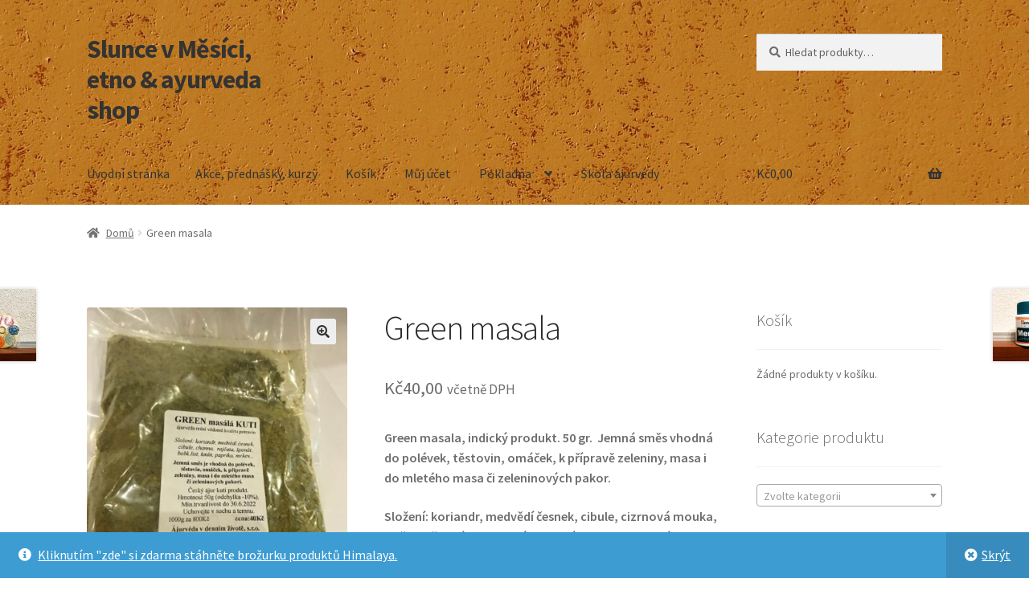

--- FILE ---
content_type: text/html; charset=UTF-8
request_url: https://sluncevmesici.cz/produkt/green-masala/
body_size: 12703
content:
<!doctype html>
<html lang="cs">
<head>
<meta charset="UTF-8">
<meta name="viewport" content="width=device-width, initial-scale=1, maximum-scale=2.0">
<link rel="profile" href="http://gmpg.org/xfn/11">
<link rel="pingback" href="https://sluncevmesici.cz/xmlrpc.php">

<title>Green masala &#8211; Slunce v Měsíci, etno &amp; ayurveda shop</title>
<meta name='robots' content='max-image-preview:large' />
<script>window._wca = window._wca || [];</script>
<link rel='dns-prefetch' href='//stats.wp.com' />
<link rel='dns-prefetch' href='//fonts.googleapis.com' />
<link rel='dns-prefetch' href='//s.w.org' />
<link rel="alternate" type="application/rss+xml" title="Slunce v Měsíci, etno &amp; ayurveda shop &raquo; RSS zdroj" href="https://sluncevmesici.cz/feed/" />
<link rel="alternate" type="application/rss+xml" title="Slunce v Měsíci, etno &amp; ayurveda shop &raquo; RSS komentářů" href="https://sluncevmesici.cz/comments/feed/" />
<link rel="alternate" type="application/rss+xml" title="Slunce v Měsíci, etno &amp; ayurveda shop &raquo; RSS komentářů pro Green masala" href="https://sluncevmesici.cz/produkt/green-masala/feed/" />
		<!-- This site uses the Google Analytics by MonsterInsights plugin v8.10.0 - Using Analytics tracking - https://www.monsterinsights.com/ -->
		<!-- Poznámka: MonsterInsights není na tomto webu aktuálně nakonfigurován. Vlastník webu se musí ověřit pomocí Google Analytics na panelu nastavení MonsterInsights. -->
					<!-- No UA code set -->
				<!-- / Google Analytics by MonsterInsights -->
				<script type="text/javascript">
			window._wpemojiSettings = {"baseUrl":"https:\/\/s.w.org\/images\/core\/emoji\/13.1.0\/72x72\/","ext":".png","svgUrl":"https:\/\/s.w.org\/images\/core\/emoji\/13.1.0\/svg\/","svgExt":".svg","source":{"concatemoji":"https:\/\/sluncevmesici.cz\/wp-includes\/js\/wp-emoji-release.min.js?ver=5.8.12"}};
			!function(e,a,t){var n,r,o,i=a.createElement("canvas"),p=i.getContext&&i.getContext("2d");function s(e,t){var a=String.fromCharCode;p.clearRect(0,0,i.width,i.height),p.fillText(a.apply(this,e),0,0);e=i.toDataURL();return p.clearRect(0,0,i.width,i.height),p.fillText(a.apply(this,t),0,0),e===i.toDataURL()}function c(e){var t=a.createElement("script");t.src=e,t.defer=t.type="text/javascript",a.getElementsByTagName("head")[0].appendChild(t)}for(o=Array("flag","emoji"),t.supports={everything:!0,everythingExceptFlag:!0},r=0;r<o.length;r++)t.supports[o[r]]=function(e){if(!p||!p.fillText)return!1;switch(p.textBaseline="top",p.font="600 32px Arial",e){case"flag":return s([127987,65039,8205,9895,65039],[127987,65039,8203,9895,65039])?!1:!s([55356,56826,55356,56819],[55356,56826,8203,55356,56819])&&!s([55356,57332,56128,56423,56128,56418,56128,56421,56128,56430,56128,56423,56128,56447],[55356,57332,8203,56128,56423,8203,56128,56418,8203,56128,56421,8203,56128,56430,8203,56128,56423,8203,56128,56447]);case"emoji":return!s([10084,65039,8205,55357,56613],[10084,65039,8203,55357,56613])}return!1}(o[r]),t.supports.everything=t.supports.everything&&t.supports[o[r]],"flag"!==o[r]&&(t.supports.everythingExceptFlag=t.supports.everythingExceptFlag&&t.supports[o[r]]);t.supports.everythingExceptFlag=t.supports.everythingExceptFlag&&!t.supports.flag,t.DOMReady=!1,t.readyCallback=function(){t.DOMReady=!0},t.supports.everything||(n=function(){t.readyCallback()},a.addEventListener?(a.addEventListener("DOMContentLoaded",n,!1),e.addEventListener("load",n,!1)):(e.attachEvent("onload",n),a.attachEvent("onreadystatechange",function(){"complete"===a.readyState&&t.readyCallback()})),(n=t.source||{}).concatemoji?c(n.concatemoji):n.wpemoji&&n.twemoji&&(c(n.twemoji),c(n.wpemoji)))}(window,document,window._wpemojiSettings);
		</script>
		<style type="text/css">
img.wp-smiley,
img.emoji {
	display: inline !important;
	border: none !important;
	box-shadow: none !important;
	height: 1em !important;
	width: 1em !important;
	margin: 0 .07em !important;
	vertical-align: -0.1em !important;
	background: none !important;
	padding: 0 !important;
}
</style>
	<link rel='stylesheet' id='wp-block-library-css'  href='https://sluncevmesici.cz/wp-includes/css/dist/block-library/style.min.css?ver=5.8.12' type='text/css' media='all' />
<style id='wp-block-library-inline-css' type='text/css'>
.has-text-align-justify{text-align:justify;}
</style>
<style id='wp-block-library-theme-inline-css' type='text/css'>
#start-resizable-editor-section{display:none}.wp-block-audio figcaption{color:#555;font-size:13px;text-align:center}.is-dark-theme .wp-block-audio figcaption{color:hsla(0,0%,100%,.65)}.wp-block-code{font-family:Menlo,Consolas,monaco,monospace;color:#1e1e1e;padding:.8em 1em;border:1px solid #ddd;border-radius:4px}.wp-block-embed figcaption{color:#555;font-size:13px;text-align:center}.is-dark-theme .wp-block-embed figcaption{color:hsla(0,0%,100%,.65)}.blocks-gallery-caption{color:#555;font-size:13px;text-align:center}.is-dark-theme .blocks-gallery-caption{color:hsla(0,0%,100%,.65)}.wp-block-image figcaption{color:#555;font-size:13px;text-align:center}.is-dark-theme .wp-block-image figcaption{color:hsla(0,0%,100%,.65)}.wp-block-pullquote{border-top:4px solid;border-bottom:4px solid;margin-bottom:1.75em;color:currentColor}.wp-block-pullquote__citation,.wp-block-pullquote cite,.wp-block-pullquote footer{color:currentColor;text-transform:uppercase;font-size:.8125em;font-style:normal}.wp-block-quote{border-left:.25em solid;margin:0 0 1.75em;padding-left:1em}.wp-block-quote cite,.wp-block-quote footer{color:currentColor;font-size:.8125em;position:relative;font-style:normal}.wp-block-quote.has-text-align-right{border-left:none;border-right:.25em solid;padding-left:0;padding-right:1em}.wp-block-quote.has-text-align-center{border:none;padding-left:0}.wp-block-quote.is-large,.wp-block-quote.is-style-large{border:none}.wp-block-search .wp-block-search__label{font-weight:700}.wp-block-group.has-background{padding:1.25em 2.375em;margin-top:0;margin-bottom:0}.wp-block-separator{border:none;border-bottom:2px solid;margin-left:auto;margin-right:auto;opacity:.4}.wp-block-separator:not(.is-style-wide):not(.is-style-dots){width:100px}.wp-block-separator.has-background:not(.is-style-dots){border-bottom:none;height:1px}.wp-block-separator.has-background:not(.is-style-wide):not(.is-style-dots){height:2px}.wp-block-table thead{border-bottom:3px solid}.wp-block-table tfoot{border-top:3px solid}.wp-block-table td,.wp-block-table th{padding:.5em;border:1px solid;word-break:normal}.wp-block-table figcaption{color:#555;font-size:13px;text-align:center}.is-dark-theme .wp-block-table figcaption{color:hsla(0,0%,100%,.65)}.wp-block-video figcaption{color:#555;font-size:13px;text-align:center}.is-dark-theme .wp-block-video figcaption{color:hsla(0,0%,100%,.65)}.wp-block-template-part.has-background{padding:1.25em 2.375em;margin-top:0;margin-bottom:0}#end-resizable-editor-section{display:none}
</style>
<link rel='stylesheet' id='mediaelement-css'  href='https://sluncevmesici.cz/wp-includes/js/mediaelement/mediaelementplayer-legacy.min.css?ver=4.2.16' type='text/css' media='all' />
<link rel='stylesheet' id='wp-mediaelement-css'  href='https://sluncevmesici.cz/wp-includes/js/mediaelement/wp-mediaelement.min.css?ver=5.8.12' type='text/css' media='all' />
<link rel='stylesheet' id='wc-block-vendors-style-css'  href='https://sluncevmesici.cz/wp-content/plugins/woocommerce/packages/woocommerce-blocks/build/vendors-style.css?ver=3.4.0' type='text/css' media='all' />
<link rel='stylesheet' id='wc-block-style-css'  href='https://sluncevmesici.cz/wp-content/plugins/woocommerce/packages/woocommerce-blocks/build/style.css?ver=3.4.0' type='text/css' media='all' />
<link rel='stylesheet' id='storefront-gutenberg-blocks-css'  href='https://sluncevmesici.cz/wp-content/themes/storefront/assets/css/base/gutenberg-blocks.css?ver=2.5.3' type='text/css' media='all' />
<style id='storefront-gutenberg-blocks-inline-css' type='text/css'>

				.wp-block-button__link:not(.has-text-color) {
					color: #333333;
				}

				.wp-block-button__link:not(.has-text-color):hover,
				.wp-block-button__link:not(.has-text-color):focus,
				.wp-block-button__link:not(.has-text-color):active {
					color: #333333;
				}

				.wp-block-button__link:not(.has-background) {
					background-color: #eeeeee;
				}

				.wp-block-button__link:not(.has-background):hover,
				.wp-block-button__link:not(.has-background):focus,
				.wp-block-button__link:not(.has-background):active {
					border-color: #d5d5d5;
					background-color: #d5d5d5;
				}

				.wp-block-quote footer,
				.wp-block-quote cite,
				.wp-block-quote__citation {
					color: #6d6d6d;
				}

				.wp-block-pullquote cite,
				.wp-block-pullquote footer,
				.wp-block-pullquote__citation {
					color: #6d6d6d;
				}

				.wp-block-image figcaption {
					color: #6d6d6d;
				}

				.wp-block-separator.is-style-dots::before {
					color: #2b2b2b;
				}

				.wp-block-file a.wp-block-file__button {
					color: #333333;
					background-color: #eeeeee;
					border-color: #eeeeee;
				}

				.wp-block-file a.wp-block-file__button:hover,
				.wp-block-file a.wp-block-file__button:focus,
				.wp-block-file a.wp-block-file__button:active {
					color: #333333;
					background-color: #d5d5d5;
				}

				.wp-block-code,
				.wp-block-preformatted pre {
					color: #6d6d6d;
				}

				.wp-block-table:not( .has-background ):not( .is-style-stripes ) tbody tr:nth-child(2n) td {
					background-color: #fdfdfd;
				}

				.wp-block-cover .wp-block-cover__inner-container h1,
				.wp-block-cover .wp-block-cover__inner-container h2,
				.wp-block-cover .wp-block-cover__inner-container h3,
				.wp-block-cover .wp-block-cover__inner-container h4,
				.wp-block-cover .wp-block-cover__inner-container h5,
				.wp-block-cover .wp-block-cover__inner-container h6 {
					color: #000000;
				}
			
</style>
<link rel='stylesheet' id='photoswipe-css'  href='https://sluncevmesici.cz/wp-content/plugins/woocommerce/assets/css/photoswipe/photoswipe.min.css?ver=4.6.5' type='text/css' media='all' />
<link rel='stylesheet' id='photoswipe-default-skin-css'  href='https://sluncevmesici.cz/wp-content/plugins/woocommerce/assets/css/photoswipe/default-skin/default-skin.min.css?ver=4.6.5' type='text/css' media='all' />
<style id='woocommerce-inline-inline-css' type='text/css'>
.woocommerce form .form-row .required { visibility: visible; }
</style>
<link rel='stylesheet' id='storefront-style-css'  href='https://sluncevmesici.cz/wp-content/themes/storefront/style.css?ver=2.5.3' type='text/css' media='all' />
<style id='storefront-style-inline-css' type='text/css'>

			.main-navigation ul li a,
			.site-title a,
			ul.menu li a,
			.site-branding h1 a,
			.site-footer .storefront-handheld-footer-bar a:not(.button),
			button.menu-toggle,
			button.menu-toggle:hover,
			.handheld-navigation .dropdown-toggle {
				color: #333333;
			}

			button.menu-toggle,
			button.menu-toggle:hover {
				border-color: #333333;
			}

			.main-navigation ul li a:hover,
			.main-navigation ul li:hover > a,
			.site-title a:hover,
			.site-header ul.menu li.current-menu-item > a {
				color: #747474;
			}

			table:not( .has-background ) th {
				background-color: #f8f8f8;
			}

			table:not( .has-background ) tbody td {
				background-color: #fdfdfd;
			}

			table:not( .has-background ) tbody tr:nth-child(2n) td,
			fieldset,
			fieldset legend {
				background-color: #fbfbfb;
			}

			.site-header,
			.secondary-navigation ul ul,
			.main-navigation ul.menu > li.menu-item-has-children:after,
			.secondary-navigation ul.menu ul,
			.storefront-handheld-footer-bar,
			.storefront-handheld-footer-bar ul li > a,
			.storefront-handheld-footer-bar ul li.search .site-search,
			button.menu-toggle,
			button.menu-toggle:hover {
				background-color: #ffffff;
			}

			p.site-description,
			.site-header,
			.storefront-handheld-footer-bar {
				color: #404040;
			}

			button.menu-toggle:after,
			button.menu-toggle:before,
			button.menu-toggle span:before {
				background-color: #333333;
			}

			h1, h2, h3, h4, h5, h6, .wc-block-grid__product-title {
				color: #2b2b2b;
			}

			.widget h1 {
				border-bottom-color: #2b2b2b;
			}

			body,
			.secondary-navigation a {
				color: #6d6d6d;
			}

			.widget-area .widget a,
			.hentry .entry-header .posted-on a,
			.hentry .entry-header .post-author a,
			.hentry .entry-header .post-comments a,
			.hentry .entry-header .byline a {
				color: #727272;
			}

			a {
				color: #a30000;
			}

			a:focus,
			button:focus,
			.button.alt:focus,
			input:focus,
			textarea:focus,
			input[type="button"]:focus,
			input[type="reset"]:focus,
			input[type="submit"]:focus,
			input[type="email"]:focus,
			input[type="tel"]:focus,
			input[type="url"]:focus,
			input[type="password"]:focus,
			input[type="search"]:focus {
				outline-color: #a30000;
			}

			button, input[type="button"], input[type="reset"], input[type="submit"], .button, .widget a.button {
				background-color: #eeeeee;
				border-color: #eeeeee;
				color: #333333;
			}

			button:hover, input[type="button"]:hover, input[type="reset"]:hover, input[type="submit"]:hover, .button:hover, .widget a.button:hover {
				background-color: #d5d5d5;
				border-color: #d5d5d5;
				color: #333333;
			}

			button.alt, input[type="button"].alt, input[type="reset"].alt, input[type="submit"].alt, .button.alt, .widget-area .widget a.button.alt {
				background-color: #333333;
				border-color: #333333;
				color: #ffffff;
			}

			button.alt:hover, input[type="button"].alt:hover, input[type="reset"].alt:hover, input[type="submit"].alt:hover, .button.alt:hover, .widget-area .widget a.button.alt:hover {
				background-color: #1a1a1a;
				border-color: #1a1a1a;
				color: #ffffff;
			}

			.pagination .page-numbers li .page-numbers.current {
				background-color: #e6e6e6;
				color: #636363;
			}

			#comments .comment-list .comment-content .comment-text {
				background-color: #f8f8f8;
			}

			.site-footer {
				background-color: #efefef;
				color: #6d6d6d;
			}

			.site-footer a:not(.button) {
				color: #dd3333;
			}

			.site-footer h1, .site-footer h2, .site-footer h3, .site-footer h4, .site-footer h5, .site-footer h6 {
				color: #333333;
			}

			.page-template-template-homepage.has-post-thumbnail .type-page.has-post-thumbnail .entry-title {
				color: #000000;
			}

			.page-template-template-homepage.has-post-thumbnail .type-page.has-post-thumbnail .entry-content {
				color: #000000;
			}

			@media screen and ( min-width: 768px ) {
				.secondary-navigation ul.menu a:hover {
					color: #595959;
				}

				.secondary-navigation ul.menu a {
					color: #404040;
				}

				.main-navigation ul.menu ul.sub-menu,
				.main-navigation ul.nav-menu ul.children {
					background-color: #f0f0f0;
				}

				.site-header {
					border-bottom-color: #f0f0f0;
				}
			}
</style>
<link rel='stylesheet' id='storefront-icons-css'  href='https://sluncevmesici.cz/wp-content/themes/storefront/assets/css/base/icons.css?ver=2.5.3' type='text/css' media='all' />
<link rel='stylesheet' id='storefront-fonts-css'  href='https://fonts.googleapis.com/css?family=Source+Sans+Pro:400,300,300italic,400italic,600,700,900&#038;subset=latin%2Clatin-ext' type='text/css' media='all' />
<link rel='stylesheet' id='storefront-jetpack-widgets-css'  href='https://sluncevmesici.cz/wp-content/themes/storefront/assets/css/jetpack/widgets.css?ver=2.5.3' type='text/css' media='all' />
<link rel='stylesheet' id='storefront-woocommerce-style-css'  href='https://sluncevmesici.cz/wp-content/themes/storefront/assets/css/woocommerce/woocommerce.css?ver=2.5.3' type='text/css' media='all' />
<style id='storefront-woocommerce-style-inline-css' type='text/css'>

			a.cart-contents,
			.site-header-cart .widget_shopping_cart a {
				color: #333333;
			}

			a.cart-contents:hover,
			.site-header-cart .widget_shopping_cart a:hover,
			.site-header-cart:hover > li > a {
				color: #747474;
			}

			table.cart td.product-remove,
			table.cart td.actions {
				border-top-color: #ffffff;
			}

			.storefront-handheld-footer-bar ul li.cart .count {
				background-color: #333333;
				color: #ffffff;
				border-color: #ffffff;
			}

			.woocommerce-tabs ul.tabs li.active a,
			ul.products li.product .price,
			.onsale,
			.wc-block-grid__product-onsale,
			.widget_search form:before,
			.widget_product_search form:before {
				color: #6d6d6d;
			}

			.woocommerce-breadcrumb a,
			a.woocommerce-review-link,
			.product_meta a {
				color: #727272;
			}

			.wc-block-grid__product-onsale,
			.onsale {
				border-color: #6d6d6d;
			}

			.star-rating span:before,
			.quantity .plus, .quantity .minus,
			p.stars a:hover:after,
			p.stars a:after,
			.star-rating span:before,
			#payment .payment_methods li input[type=radio]:first-child:checked+label:before {
				color: #a30000;
			}

			.widget_price_filter .ui-slider .ui-slider-range,
			.widget_price_filter .ui-slider .ui-slider-handle {
				background-color: #a30000;
			}

			.order_details {
				background-color: #f8f8f8;
			}

			.order_details > li {
				border-bottom: 1px dotted #e3e3e3;
			}

			.order_details:before,
			.order_details:after {
				background: -webkit-linear-gradient(transparent 0,transparent 0),-webkit-linear-gradient(135deg,#f8f8f8 33.33%,transparent 33.33%),-webkit-linear-gradient(45deg,#f8f8f8 33.33%,transparent 33.33%)
			}

			#order_review {
				background-color: #ffffff;
			}

			#payment .payment_methods > li .payment_box,
			#payment .place-order {
				background-color: #fafafa;
			}

			#payment .payment_methods > li:not(.woocommerce-notice) {
				background-color: #f5f5f5;
			}

			#payment .payment_methods > li:not(.woocommerce-notice):hover {
				background-color: #f0f0f0;
			}

			.woocommerce-pagination .page-numbers li .page-numbers.current {
				background-color: #e6e6e6;
				color: #636363;
			}

			.wc-block-grid__product-onsale,
			.onsale,
			.woocommerce-pagination .page-numbers li .page-numbers:not(.current) {
				color: #6d6d6d;
			}

			p.stars a:before,
			p.stars a:hover~a:before,
			p.stars.selected a.active~a:before {
				color: #6d6d6d;
			}

			p.stars.selected a.active:before,
			p.stars:hover a:before,
			p.stars.selected a:not(.active):before,
			p.stars.selected a.active:before {
				color: #a30000;
			}

			.single-product div.product .woocommerce-product-gallery .woocommerce-product-gallery__trigger {
				background-color: #eeeeee;
				color: #333333;
			}

			.single-product div.product .woocommerce-product-gallery .woocommerce-product-gallery__trigger:hover {
				background-color: #d5d5d5;
				border-color: #d5d5d5;
				color: #333333;
			}

			.button.added_to_cart:focus,
			.button.wc-forward:focus {
				outline-color: #a30000;
			}

			.added_to_cart,
			.site-header-cart .widget_shopping_cart a.button,
			.wc-block-grid__products .wc-block-grid__product .wp-block-button__link {
				background-color: #eeeeee;
				border-color: #eeeeee;
				color: #333333;
			}

			.added_to_cart:hover,
			.site-header-cart .widget_shopping_cart a.button:hover,
			.wc-block-grid__products .wc-block-grid__product .wp-block-button__link:hover {
				background-color: #d5d5d5;
				border-color: #d5d5d5;
				color: #333333;
			}

			.added_to_cart.alt, .added_to_cart, .widget a.button.checkout {
				background-color: #333333;
				border-color: #333333;
				color: #ffffff;
			}

			.added_to_cart.alt:hover, .added_to_cart:hover, .widget a.button.checkout:hover {
				background-color: #1a1a1a;
				border-color: #1a1a1a;
				color: #ffffff;
			}

			.button.loading {
				color: #eeeeee;
			}

			.button.loading:hover {
				background-color: #eeeeee;
			}

			.button.loading:after {
				color: #333333;
			}

			@media screen and ( min-width: 768px ) {
				.site-header-cart .widget_shopping_cart,
				.site-header .product_list_widget li .quantity {
					color: #404040;
				}

				.site-header-cart .widget_shopping_cart .buttons,
				.site-header-cart .widget_shopping_cart .total {
					background-color: #f5f5f5;
				}

				.site-header-cart .widget_shopping_cart {
					background-color: #f0f0f0;
				}
			}
				.storefront-product-pagination a {
					color: #6d6d6d;
					background-color: #ffffff;
				}
				.storefront-sticky-add-to-cart {
					color: #6d6d6d;
					background-color: #ffffff;
				}

				.storefront-sticky-add-to-cart a:not(.button) {
					color: #333333;
				}
</style>
<link rel='stylesheet' id='jetpack_css-css'  href='https://sluncevmesici.cz/wp-content/plugins/jetpack/css/jetpack.css?ver=10.5.3' type='text/css' media='all' />
<script type='text/javascript' src='https://sluncevmesici.cz/wp-includes/js/jquery/jquery.min.js?ver=3.6.0' id='jquery-core-js'></script>
<script type='text/javascript' src='https://sluncevmesici.cz/wp-includes/js/jquery/jquery-migrate.min.js?ver=3.3.2' id='jquery-migrate-js'></script>
<script defer type='text/javascript' src='https://stats.wp.com/s-202603.js' id='woocommerce-analytics-js'></script>
<link rel="https://api.w.org/" href="https://sluncevmesici.cz/wp-json/" /><link rel="alternate" type="application/json" href="https://sluncevmesici.cz/wp-json/wp/v2/product/3638" /><link rel="EditURI" type="application/rsd+xml" title="RSD" href="https://sluncevmesici.cz/xmlrpc.php?rsd" />
<link rel="wlwmanifest" type="application/wlwmanifest+xml" href="https://sluncevmesici.cz/wp-includes/wlwmanifest.xml" /> 
<meta name="generator" content="WordPress 5.8.12" />
<meta name="generator" content="WooCommerce 4.6.5" />
<link rel="canonical" href="https://sluncevmesici.cz/produkt/green-masala/" />
<link rel='shortlink' href='https://sluncevmesici.cz/?p=3638' />
<link rel="alternate" type="application/json+oembed" href="https://sluncevmesici.cz/wp-json/oembed/1.0/embed?url=https%3A%2F%2Fsluncevmesici.cz%2Fprodukt%2Fgreen-masala%2F" />
<link rel="alternate" type="text/xml+oembed" href="https://sluncevmesici.cz/wp-json/oembed/1.0/embed?url=https%3A%2F%2Fsluncevmesici.cz%2Fprodukt%2Fgreen-masala%2F&#038;format=xml" />
<style type='text/css'>img#wpstats{display:none}</style>
		<noscript><style>.woocommerce-product-gallery{ opacity: 1 !important; }</style></noscript>
	<link rel="icon" href="https://sluncevmesici.cz/wp-content/uploads/2019/10/cropped-slunce-v-mesici-2-32x32.jpg" sizes="32x32" />
<link rel="icon" href="https://sluncevmesici.cz/wp-content/uploads/2019/10/cropped-slunce-v-mesici-2-192x192.jpg" sizes="192x192" />
<link rel="apple-touch-icon" href="https://sluncevmesici.cz/wp-content/uploads/2019/10/cropped-slunce-v-mesici-2-180x180.jpg" />
<meta name="msapplication-TileImage" content="https://sluncevmesici.cz/wp-content/uploads/2019/10/cropped-slunce-v-mesici-2-270x270.jpg" />
</head>

<body class="product-template-default single single-product postid-3638 wp-embed-responsive theme-storefront woocommerce woocommerce-page woocommerce-demo-store woocommerce-no-js storefront-secondary-navigation storefront-align-wide right-sidebar woocommerce-active">


<div id="page" class="hfeed site">
	
	<header id="masthead" class="site-header" role="banner" style="background-image: url(https://sluncevmesici.cz/wp-content/uploads/2023/03/cropped-hd-wallpaper-g97dfdc904_1920.jpg); ">

		<div class="col-full">		<a class="skip-link screen-reader-text" href="#site-navigation">Přeskočit na navigaci</a>
		<a class="skip-link screen-reader-text" href="#content">Přejít k obsahu webu</a>
				<div class="site-branding">
			<div class="beta site-title"><a href="https://sluncevmesici.cz/" rel="home">Slunce v Měsíci, etno &amp; ayurveda shop</a></div>		</div>
					<nav class="secondary-navigation" role="navigation" aria-label="Vedlejší navigace">
							</nav><!-- #site-navigation -->
						<div class="site-search">
				<div class="widget woocommerce widget_product_search"><form role="search" method="get" class="woocommerce-product-search" action="https://sluncevmesici.cz/">
	<label class="screen-reader-text" for="woocommerce-product-search-field-0">Hledat:</label>
	<input type="search" id="woocommerce-product-search-field-0" class="search-field" placeholder="Hledat produkty&hellip;" value="" name="s" />
	<button type="submit" value="Hledat">Hledat</button>
	<input type="hidden" name="post_type" value="product" />
</form>
</div>			</div>
			</div><div class="storefront-primary-navigation"><div class="col-full">		<nav id="site-navigation" class="main-navigation" role="navigation" aria-label="Základní navigační menu">
		<button class="menu-toggle" aria-controls="site-navigation" aria-expanded="false"><span>Menu</span></button>
			<div class="menu"><ul>
<li ><a href="https://sluncevmesici.cz/">Úvodní stránka</a></li><li class="page_item page-item-11678"><a href="https://sluncevmesici.cz/akce-prednasky-kurzy/">Akce, přednášky, kurzy</a></li>
<li class="page_item page-item-7"><a href="https://sluncevmesici.cz/kosik/">Košík</a></li>
<li class="page_item page-item-9"><a href="https://sluncevmesici.cz/muj-ucet/">Můj účet</a></li>
<li class="page_item page-item-8 page_item_has_children"><a href="https://sluncevmesici.cz/pokladna/">Pokladna</a>
<ul class='children'>
	<li class="page_item page-item-428"><a href="https://sluncevmesici.cz/pokladna/obchodni-podminky/">Obchodní podmínky</a></li>
	<li class="page_item page-item-3"><a href="https://sluncevmesici.cz/pokladna/ochrana-osobnich-udaju/">Zásady ochrany osobních údajů</a></li>
</ul>
</li>
<li class="page_item page-item-358"><a href="https://sluncevmesici.cz/ajurveda-skola/">Škola ájurvédy</a></li>
</ul></div>
<div class="menu"><ul>
<li ><a href="https://sluncevmesici.cz/">Úvodní stránka</a></li><li class="page_item page-item-11678"><a href="https://sluncevmesici.cz/akce-prednasky-kurzy/">Akce, přednášky, kurzy</a></li>
<li class="page_item page-item-7"><a href="https://sluncevmesici.cz/kosik/">Košík</a></li>
<li class="page_item page-item-9"><a href="https://sluncevmesici.cz/muj-ucet/">Můj účet</a></li>
<li class="page_item page-item-8 page_item_has_children"><a href="https://sluncevmesici.cz/pokladna/">Pokladna</a>
<ul class='children'>
	<li class="page_item page-item-428"><a href="https://sluncevmesici.cz/pokladna/obchodni-podminky/">Obchodní podmínky</a></li>
	<li class="page_item page-item-3"><a href="https://sluncevmesici.cz/pokladna/ochrana-osobnich-udaju/">Zásady ochrany osobních údajů</a></li>
</ul>
</li>
<li class="page_item page-item-358"><a href="https://sluncevmesici.cz/ajurveda-skola/">Škola ájurvédy</a></li>
</ul></div>
		</nav><!-- #site-navigation -->
				<ul id="site-header-cart" class="site-header-cart menu">
			<li class="">
							<a class="cart-contents" href="https://sluncevmesici.cz/kosik/" title="Zobrazit košík">
								<span class="woocommerce-Price-amount amount"><span class="woocommerce-Price-currencySymbol">&#075;&#269;</span>0,00</span> <span class="count"></span>
			</a>
					</li>
			<li>
				<div class="widget woocommerce widget_shopping_cart"><div class="widget_shopping_cart_content"></div></div>			</li>
		</ul>
			</div></div>
	</header><!-- #masthead -->

	<div class="storefront-breadcrumb"><div class="col-full"><nav class="woocommerce-breadcrumb"><a href="https://sluncevmesici.cz">Domů</a><span class="breadcrumb-separator"> / </span>Green masala</nav></div></div>
	<div id="content" class="site-content" tabindex="-1">
		<div class="col-full">

		<div class="woocommerce"></div>
			<div id="primary" class="content-area">
			<main id="main" class="site-main" role="main">
		
					
			<div class="woocommerce-notices-wrapper"></div><div id="product-3638" class="product type-product post-3638 status-publish first instock has-post-thumbnail taxable shipping-taxable purchasable product-type-simple">

	<div class="woocommerce-product-gallery woocommerce-product-gallery--with-images woocommerce-product-gallery--columns-4 images" data-columns="4" style="opacity: 0; transition: opacity .25s ease-in-out;">
	<figure class="woocommerce-product-gallery__wrapper">
		<div data-thumb="https://sluncevmesici.cz/wp-content/uploads/2020/02/green-masala-100x100.jpg" data-thumb-alt="" class="woocommerce-product-gallery__image"><a href="https://sluncevmesici.cz/wp-content/uploads/2020/02/green-masala-scaled.jpg"><img width="416" height="509" src="https://sluncevmesici.cz/wp-content/uploads/2020/02/green-masala-416x509.jpg" class="wp-post-image" alt="" loading="lazy" title="green masala" data-caption="" data-src="https://sluncevmesici.cz/wp-content/uploads/2020/02/green-masala-scaled.jpg" data-large_image="https://sluncevmesici.cz/wp-content/uploads/2020/02/green-masala-scaled.jpg" data-large_image_width="2092" data-large_image_height="2560" srcset="https://sluncevmesici.cz/wp-content/uploads/2020/02/green-masala-416x509.jpg 416w, https://sluncevmesici.cz/wp-content/uploads/2020/02/green-masala-245x300.jpg 245w, https://sluncevmesici.cz/wp-content/uploads/2020/02/green-masala-768x940.jpg 768w, https://sluncevmesici.cz/wp-content/uploads/2020/02/green-masala-837x1024.jpg 837w" sizes="(max-width: 416px) 100vw, 416px" /></a></div>	</figure>
</div>

	<div class="summary entry-summary">
		<h1 class="product_title entry-title">Green masala</h1><p class="price"><span class="woocommerce-Price-amount amount"><bdi><span class="woocommerce-Price-currencySymbol">&#75;&#269;</span>40,00</bdi></span> <small class="woocommerce-price-suffix">včetně DPH</small></p>
<div class="woocommerce-product-details__short-description">
	<p><strong>Green masala, indický produkt. 50 gr.  Jemná směs vhodná do polévek, těstovin, omáček, k přípravě zeleniny, masa i do mletého masa či zeleninových pakor.</strong></p>
<div>
<p><strong>Složení: koriandr, medvědí česnek, cibule,<span class="apple-converted-space"> </span>cizrnová mouka, rajčata, špenát, bobkový list, kmín, paprika sladká, mrkev. Výroba Ájurvéda v denním životě, Praha.</strong></p>
</div>
</div>

	
	<form class="cart" action="https://sluncevmesici.cz/produkt/green-masala/" method="post" enctype='multipart/form-data'>
		
			<div class="quantity">
				<label class="screen-reader-text" for="quantity_696c1e1e67b58">Green masala množství</label>
		<input
			type="number"
			id="quantity_696c1e1e67b58"
			class="input-text qty text"
			step="1"
			min="1"
			max=""
			name="quantity"
			value="1"
			title="Množství"
			size="4"
			placeholder=""
			inputmode="numeric" />
			</div>
	
		<button type="submit" name="add-to-cart" value="3638" class="single_add_to_cart_button button alt">Přidat do košíku</button>

			</form>

	
<div class="product_meta">

	
	
	
	
	
</div>
	</div>

	
	<div class="woocommerce-tabs wc-tabs-wrapper">
		<ul class="tabs wc-tabs" role="tablist">
							<li class="reviews_tab" id="tab-title-reviews" role="tab" aria-controls="tab-reviews">
					<a href="#tab-reviews">
						Hodnocení (0)					</a>
				</li>
					</ul>
					<div class="woocommerce-Tabs-panel woocommerce-Tabs-panel--reviews panel entry-content wc-tab" id="tab-reviews" role="tabpanel" aria-labelledby="tab-title-reviews">
				<div id="reviews" class="woocommerce-Reviews">
	<div id="comments">
		<h2 class="woocommerce-Reviews-title">
			Recenze		</h2>

					<p class="woocommerce-noreviews">Zatím zde nejsou žádné recenze.</p>
			</div>

			<div id="review_form_wrapper">
			<div id="review_form">
					<div id="respond" class="comment-respond">
		<span id="reply-title" class="comment-reply-title">Buďte první, kdo ohodnotí &ldquo;Green masala&rdquo; <small><a rel="nofollow" id="cancel-comment-reply-link" href="/produkt/green-masala/#respond" style="display:none;">Zrušit odpověď na komentář</a></small></span><form action="https://sluncevmesici.cz/wp-comments-post.php" method="post" id="commentform" class="comment-form" novalidate><p class="comment-notes"><span id="email-notes">Vaše e-mailová adresa nebude zveřejněna.</span> Vyžadované informace jsou označeny <span class="required">*</span></p><div class="comment-form-rating"><label for="rating">Vaše hodnocení&nbsp;<span class="required">*</span></label><select name="rating" id="rating" required>
						<option value="">Hodnotit&hellip;</option>
						<option value="5">Skvělý</option>
						<option value="4">Dobrý</option>
						<option value="3">Průměrný</option>
						<option value="2">Ne tak špatný</option>
						<option value="1">Velmi slabý</option>
					</select></div><p class="comment-form-comment"><label for="comment">Vaše recenze&nbsp;<span class="required">*</span></label><textarea id="comment" name="comment" cols="45" rows="8" required></textarea></p><p class="comment-form-author"><label for="author">Jméno&nbsp;<span class="required">*</span></label><input id="author" name="author" type="text" value="" size="30" required /></p>
<p class="comment-form-email"><label for="email">Email&nbsp;<span class="required">*</span></label><input id="email" name="email" type="email" value="" size="30" required /></p>
<p class="comment-form-cookies-consent"><input id="wp-comment-cookies-consent" name="wp-comment-cookies-consent" type="checkbox" value="yes" /> <label for="wp-comment-cookies-consent">Uložit do prohlížeče jméno, e-mail a webovou stránku pro budoucí komentáře.</label></p>
<p class="form-submit"><input name="submit" type="submit" id="submit" class="submit" value="Odeslat" /> <input type='hidden' name='comment_post_ID' value='3638' id='comment_post_ID' />
<input type='hidden' name='comment_parent' id='comment_parent' value='0' />
</p><p style="display: none !important;"><label>&#916;<textarea name="ak_hp_textarea" cols="45" rows="8" maxlength="100"></textarea></label><input type="hidden" id="ak_js" name="ak_js" value="166"/><script>document.getElementById( "ak_js" ).setAttribute( "value", ( new Date() ).getTime() );</script></p></form>	</div><!-- #respond -->
				</div>
		</div>
	
	<div class="clear"></div>
</div>
			</div>
		
			</div>

		<nav class="storefront-product-pagination" aria-label="More products">
							<a href="https://sluncevmesici.cz/produkt/stojanek-na-vonne-tycinky-zelezny-mandaly/" rel="prev">
					<img width="324" height="324" src="https://sluncevmesici.cz/wp-content/uploads/2023/06/20230522_130830-324x324.jpg" class="attachment-woocommerce_thumbnail size-woocommerce_thumbnail" alt="" loading="lazy" />					<span class="storefront-product-pagination__title">Stojánek na vonné tyčinky ŽELEZNÝ MANDALY</span>
				</a>
			
							<a href="https://sluncevmesici.cz/produkt/mentat/" rel="next">
					<img width="324" height="324" src="https://sluncevmesici.cz/wp-content/uploads/2019/10/20230522_111715-324x324.jpg" class="attachment-woocommerce_thumbnail size-woocommerce_thumbnail" alt="" loading="lazy" />					<span class="storefront-product-pagination__title">Mentat</span>
				</a>
					</nav><!-- .storefront-product-pagination -->
		</div>


		
				</main><!-- #main -->
		</div><!-- #primary -->

		
<div id="secondary" class="widget-area" role="complementary">
	<div id="woocommerce_widget_cart-2" class="widget woocommerce widget_shopping_cart"><span class="gamma widget-title">Košík</span><div class="widget_shopping_cart_content"></div></div><div id="woocommerce_product_categories-2" class="widget woocommerce widget_product_categories"><span class="gamma widget-title">Kategorie produktu</span><select  name='product_cat' id='product_cat' class='dropdown_product_cat' >
	<option value='' selected='selected'>Zvolte kategorii</option>
	<option class="level-0" value="ayurveda-potravinove-doplnky">Ayurvéda &#8211; potravinové doplňky</option>
	<option class="level-0" value="indicke-zbozi">Indické zboží</option>
	<option class="level-0" value="kosmetika">Kosmetika</option>
	<option class="level-0" value="nezarazene">Nezařazené</option>
	<option class="level-0" value="potraviny">Potraviny</option>
	<option class="level-0" value="tibetske-misy">Tibetské mísy</option>
	<option class="level-0" value="vonne-tycinky">Vonné tyčinky</option>
</select>
</div><div id="custom_html-2" class="widget_text widget widget_custom_html"><span class="gamma widget-title">Sociální média</span><div class="textwidget custom-html-widget"><div id="fb-root"></div>
<script async defer crossorigin="anonymous" src="https://connect.facebook.net/cs_CZ/sdk.js#xfbml=1&version=v4.0&appId=596184790391948&autoLogAppEvents=1"></script>

<div class="fb-page" data-href="https://www.facebook.com/ajurvedaskola/?fref=ts" data-tabs="timeline" data-width="" data-height="1000" data-small-header="false" data-adapt-container-width="true" data-hide-cover="false" data-show-facepile="true"><blockquote cite="https://www.facebook.com/ajurvedaskola/?fref=ts" class="fb-xfbml-parse-ignore"><a href="https://www.facebook.com/ajurvedaskola/?fref=ts">Jihočeská škola ájurvédy České Budějovice</a></blockquote></div></div></div></div><!-- #secondary -->

	

		</div><!-- .col-full -->
	</div><!-- #content -->

	
	<footer id="colophon" class="site-footer" role="contentinfo">
		<div class="col-full">

							<div class="footer-widgets row-1 col-3 fix">
									<div class="block footer-widget-2">
						<div id="text-3" class="widget widget_text"><span class="gamma widget-title">Poštovné ZDARMA při objednávce nad 1500,- Kč</span>			<div class="textwidget"></div>
		</div>					</div>
											<div class="block footer-widget-3">
						<div id="woocommerce_product_categories-4" class="widget woocommerce widget_product_categories"><span class="gamma widget-title">Kategorie produktu</span><ul class="product-categories"><li class="cat-item cat-item-17"><a href="https://sluncevmesici.cz/kategorie-produktu/potraviny/">Potraviny</a></li>
<li class="cat-item cat-item-22"><a href="https://sluncevmesici.cz/kategorie-produktu/kosmetika/">Kosmetika</a></li>
<li class="cat-item cat-item-27"><a href="https://sluncevmesici.cz/kategorie-produktu/indicke-zbozi/">Indické zboží</a></li>
<li class="cat-item cat-item-28"><a href="https://sluncevmesici.cz/kategorie-produktu/vonne-tycinky/">Vonné tyčinky</a></li>
<li class="cat-item cat-item-42"><a href="https://sluncevmesici.cz/kategorie-produktu/ayurveda-potravinove-doplnky/">Ayurvéda - potravinové doplňky</a></li>
<li class="cat-item cat-item-43"><a href="https://sluncevmesici.cz/kategorie-produktu/tibetske-misy/">Tibetské mísy</a></li>
</ul></div>					</div>
									</div><!-- .footer-widgets.row-1 -->
						<div class="site-info">
			&copy; Slunce v Měsíci, etno &amp; ayurveda shop 2026
							<br />
				<a class="privacy-policy-link" href="https://sluncevmesici.cz/pokladna/ochrana-osobnich-udaju/">Zásady ochrany osobních údajů</a><span role="separator" aria-hidden="true"></span><a href="https://woocommerce.com" target="_blank" title="WooCommerce - The Best eCommerce Platform for WordPress" rel="author">Built with Storefront &amp; WooCommerce</a>.					</div><!-- .site-info -->
				<div class="storefront-handheld-footer-bar">
			<ul class="columns-3">
									<li class="my-account">
						<a href="https://sluncevmesici.cz/muj-ucet/">Můj účet</a>					</li>
									<li class="search">
						<a href="">Prohledat</a>			<div class="site-search">
				<div class="widget woocommerce widget_product_search"><form role="search" method="get" class="woocommerce-product-search" action="https://sluncevmesici.cz/">
	<label class="screen-reader-text" for="woocommerce-product-search-field-1">Hledat:</label>
	<input type="search" id="woocommerce-product-search-field-1" class="search-field" placeholder="Hledat produkty&hellip;" value="" name="s" />
	<button type="submit" value="Hledat">Hledat</button>
	<input type="hidden" name="post_type" value="product" />
</form>
</div>			</div>
								</li>
									<li class="cart">
									<a class="footer-cart-contents" href="https://sluncevmesici.cz/kosik/" title="Zobrazit košík">
				<span class="count">0</span>
			</a>
							</li>
							</ul>
		</div>
		
		</div><!-- .col-full -->
	</footer><!-- #colophon -->

	
</div><!-- #page -->

<p class="woocommerce-store-notice demo_store" data-notice-id="019836ea416a802786d224c9d80fd665" style="display:none;"><a href="http://sluncevmesici.cz/wp-content/uploads/2020/03/brožura-velká-písmena.docx">Kliknutím "zde" si zdarma stáhněte brožurku produktů Himalaya.</a> <a href="#" class="woocommerce-store-notice__dismiss-link">Skrýt</a></p><script type="application/ld+json">{"@context":"https:\/\/schema.org\/","@graph":[{"@context":"https:\/\/schema.org\/","@type":"BreadcrumbList","itemListElement":[{"@type":"ListItem","position":1,"item":{"name":"Dom\u016f","@id":"https:\/\/sluncevmesici.cz"}},{"@type":"ListItem","position":2,"item":{"name":"Green masala","@id":"https:\/\/sluncevmesici.cz\/produkt\/green-masala\/"}}]},{"@context":"https:\/\/schema.org\/","@type":"Product","@id":"https:\/\/sluncevmesici.cz\/produkt\/green-masala\/#product","name":"Green masala","url":"https:\/\/sluncevmesici.cz\/produkt\/green-masala\/","description":"Green masala, indick\u00fd produkt. 50 gr.\u00a0 Jemn\u00e1 sm\u011bs vhodn\u00e1 do pol\u00e9vek, t\u011bstovin, om\u00e1\u010dek, k p\u0159\u00edprav\u011b zeleniny, masa i do mlet\u00e9ho masa \u010di zeleninov\u00fdch pakor.\r\n\r\n\r\nSlo\u017een\u00ed: koriandr, medv\u011bd\u00ed \u010desnek, cibule,\u00a0cizrnov\u00e1 mouka, raj\u010data, \u0161pen\u00e1t, bobkov\u00fd list, km\u00edn, paprika sladk\u00e1, mrkev. V\u00fdroba \u00c1jurv\u00e9da v denn\u00edm \u017eivot\u011b, Praha.","image":"https:\/\/sluncevmesici.cz\/wp-content\/uploads\/2020\/02\/green-masala-scaled.jpg","sku":3638,"offers":[{"@type":"Offer","price":"40.00","priceValidUntil":"2027-12-31","priceSpecification":{"price":"40.00","priceCurrency":"CZK","valueAddedTaxIncluded":"false"},"priceCurrency":"CZK","availability":"http:\/\/schema.org\/InStock","url":"https:\/\/sluncevmesici.cz\/produkt\/green-masala\/","seller":{"@type":"Organization","name":"Slunce v M\u011bs\u00edci, etno &amp;amp; ayurveda shop","url":"https:\/\/sluncevmesici.cz"}}]}]}</script>
<div class="pswp" tabindex="-1" role="dialog" aria-hidden="true">
	<div class="pswp__bg"></div>
	<div class="pswp__scroll-wrap">
		<div class="pswp__container">
			<div class="pswp__item"></div>
			<div class="pswp__item"></div>
			<div class="pswp__item"></div>
		</div>
		<div class="pswp__ui pswp__ui--hidden">
			<div class="pswp__top-bar">
				<div class="pswp__counter"></div>
				<button class="pswp__button pswp__button--close" aria-label="Zavřít (Esc)"></button>
				<button class="pswp__button pswp__button--share" aria-label="Sdílet"></button>
				<button class="pswp__button pswp__button--fs" aria-label="Přepnout na celou obrazovku"></button>
				<button class="pswp__button pswp__button--zoom" aria-label="Přiblížit/Oddálit"></button>
				<div class="pswp__preloader">
					<div class="pswp__preloader__icn">
						<div class="pswp__preloader__cut">
							<div class="pswp__preloader__donut"></div>
						</div>
					</div>
				</div>
			</div>
			<div class="pswp__share-modal pswp__share-modal--hidden pswp__single-tap">
				<div class="pswp__share-tooltip"></div>
			</div>
			<button class="pswp__button pswp__button--arrow--left" aria-label="Předchozí (šipka doleva)"></button>
			<button class="pswp__button pswp__button--arrow--right" aria-label="Další (šipka doprava)"></button>
			<div class="pswp__caption">
				<div class="pswp__caption__center"></div>
			</div>
		</div>
	</div>
</div>
	<script type="text/javascript">
		(function () {
			var c = document.body.className;
			c = c.replace(/woocommerce-no-js/, 'woocommerce-js');
			document.body.className = c;
		})()
	</script>
	<link rel='stylesheet' id='select2-css'  href='https://sluncevmesici.cz/wp-content/plugins/woocommerce/assets/css/select2.css?ver=4.6.5' type='text/css' media='all' />
<script type='text/javascript' src='https://sluncevmesici.cz/wp-content/plugins/woocommerce/assets/js/jquery-blockui/jquery.blockUI.min.js?ver=2.70' id='jquery-blockui-js'></script>
<script type='text/javascript' id='wc-add-to-cart-js-extra'>
/* <![CDATA[ */
var wc_add_to_cart_params = {"ajax_url":"\/wp-admin\/admin-ajax.php","wc_ajax_url":"\/?wc-ajax=%%endpoint%%","i18n_view_cart":"Zobrazit ko\u0161\u00edk","cart_url":"https:\/\/sluncevmesici.cz\/kosik\/","is_cart":"","cart_redirect_after_add":"no"};
/* ]]> */
</script>
<script type='text/javascript' src='https://sluncevmesici.cz/wp-content/plugins/woocommerce/assets/js/frontend/add-to-cart.min.js?ver=4.6.5' id='wc-add-to-cart-js'></script>
<script type='text/javascript' src='https://sluncevmesici.cz/wp-content/plugins/woocommerce/assets/js/zoom/jquery.zoom.min.js?ver=1.7.21' id='zoom-js'></script>
<script type='text/javascript' src='https://sluncevmesici.cz/wp-content/plugins/woocommerce/assets/js/flexslider/jquery.flexslider.min.js?ver=2.7.2' id='flexslider-js'></script>
<script type='text/javascript' src='https://sluncevmesici.cz/wp-content/plugins/woocommerce/assets/js/photoswipe/photoswipe.min.js?ver=4.1.1' id='photoswipe-js'></script>
<script type='text/javascript' src='https://sluncevmesici.cz/wp-content/plugins/woocommerce/assets/js/photoswipe/photoswipe-ui-default.min.js?ver=4.1.1' id='photoswipe-ui-default-js'></script>
<script type='text/javascript' id='wc-single-product-js-extra'>
/* <![CDATA[ */
var wc_single_product_params = {"i18n_required_rating_text":"Zvolte pros\u00edm hodnocen\u00ed","review_rating_required":"yes","flexslider":{"rtl":false,"animation":"slide","smoothHeight":true,"directionNav":false,"controlNav":"thumbnails","slideshow":false,"animationSpeed":500,"animationLoop":false,"allowOneSlide":false},"zoom_enabled":"1","zoom_options":[],"photoswipe_enabled":"1","photoswipe_options":{"shareEl":false,"closeOnScroll":false,"history":false,"hideAnimationDuration":0,"showAnimationDuration":0},"flexslider_enabled":"1"};
/* ]]> */
</script>
<script type='text/javascript' src='https://sluncevmesici.cz/wp-content/plugins/woocommerce/assets/js/frontend/single-product.min.js?ver=4.6.5' id='wc-single-product-js'></script>
<script type='text/javascript' src='https://sluncevmesici.cz/wp-content/plugins/woocommerce/assets/js/js-cookie/js.cookie.min.js?ver=2.1.4' id='js-cookie-js'></script>
<script type='text/javascript' id='woocommerce-js-extra'>
/* <![CDATA[ */
var woocommerce_params = {"ajax_url":"\/wp-admin\/admin-ajax.php","wc_ajax_url":"\/?wc-ajax=%%endpoint%%"};
/* ]]> */
</script>
<script type='text/javascript' src='https://sluncevmesici.cz/wp-content/plugins/woocommerce/assets/js/frontend/woocommerce.min.js?ver=4.6.5' id='woocommerce-js'></script>
<script type='text/javascript' id='wc-cart-fragments-js-extra'>
/* <![CDATA[ */
var wc_cart_fragments_params = {"ajax_url":"\/wp-admin\/admin-ajax.php","wc_ajax_url":"\/?wc-ajax=%%endpoint%%","cart_hash_key":"wc_cart_hash_c9239aa906f15de53363243694f8c2fa","fragment_name":"wc_fragments_c9239aa906f15de53363243694f8c2fa","request_timeout":"5000"};
/* ]]> */
</script>
<script type='text/javascript' src='https://sluncevmesici.cz/wp-content/plugins/woocommerce/assets/js/frontend/cart-fragments.min.js?ver=4.6.5' id='wc-cart-fragments-js'></script>
<script type='text/javascript' id='wc-cart-fragments-js-after'>
		jQuery( 'body' ).bind( 'wc_fragments_refreshed', function() {
			var jetpackLazyImagesLoadEvent;
			try {
				jetpackLazyImagesLoadEvent = new Event( 'jetpack-lazy-images-load', {
					bubbles: true,
					cancelable: true
				} );
			} catch ( e ) {
				jetpackLazyImagesLoadEvent = document.createEvent( 'Event' )
				jetpackLazyImagesLoadEvent.initEvent( 'jetpack-lazy-images-load', true, true );
			}
			jQuery( 'body' ).get( 0 ).dispatchEvent( jetpackLazyImagesLoadEvent );
		} );
		
</script>
<script type='text/javascript' id='mailchimp-woocommerce-js-extra'>
/* <![CDATA[ */
var mailchimp_public_data = {"site_url":"https:\/\/sluncevmesici.cz","ajax_url":"https:\/\/sluncevmesici.cz\/wp-admin\/admin-ajax.php","language":"cs"};
/* ]]> */
</script>
<script type='text/javascript' src='https://sluncevmesici.cz/wp-content/plugins/mailchimp-for-woocommerce/public/js/mailchimp-woocommerce-public.min.js?ver=2.4.7' id='mailchimp-woocommerce-js'></script>
<script type='text/javascript' src='https://sluncevmesici.cz/wp-content/themes/storefront/assets/js/navigation.min.js?ver=2.5.3' id='storefront-navigation-js'></script>
<script type='text/javascript' src='https://sluncevmesici.cz/wp-content/themes/storefront/assets/js/skip-link-focus-fix.min.js?ver=20130115' id='storefront-skip-link-focus-fix-js'></script>
<script type='text/javascript' src='https://sluncevmesici.cz/wp-includes/js/comment-reply.min.js?ver=5.8.12' id='comment-reply-js'></script>
<script type='text/javascript' src='https://sluncevmesici.cz/wp-content/themes/storefront/assets/js/vendor/pep.min.js?ver=0.4.3' id='jquery-pep-js'></script>
<script type='text/javascript' src='https://sluncevmesici.cz/wp-content/themes/storefront/assets/js/woocommerce/header-cart.min.js?ver=2.5.3' id='storefront-header-cart-js'></script>
<script type='text/javascript' src='https://sluncevmesici.cz/wp-content/themes/storefront/assets/js/footer.min.js?ver=2.5.3' id='storefront-handheld-footer-bar-js'></script>
<script type='text/javascript' src='https://sluncevmesici.cz/wp-includes/js/wp-embed.min.js?ver=5.8.12' id='wp-embed-js'></script>
<script type='text/javascript' src='https://sluncevmesici.cz/wp-content/plugins/woocommerce/assets/js/selectWoo/selectWoo.full.min.js?ver=1.0.6' id='selectWoo-js'></script>
<!-- WooCommerce JavaScript -->
<script type="text/javascript">
jQuery(function($) { 
_wca.push({
			'_en': 'woocommerceanalytics_product_view',
			'pi': '3638',
			'pn': 'Green masala',
			'pc': '',
			'pp': '40',
			'pt': 'simple','blog_id': '167887239', 'ui': 'null', 'url': 'https://sluncevmesici.cz', 'woo_version': '4.6.5', 'cart_page_contains_cart_block': '0', 'cart_page_contains_cart_shortcode': '1', 'checkout_page_contains_checkout_block': '0', 'checkout_page_contains_checkout_shortcode': '1', 
		});


				jQuery( '.dropdown_product_cat' ).change( function() {
					if ( jQuery(this).val() != '' ) {
						var this_page = '';
						var home_url  = 'https://sluncevmesici.cz/';
						if ( home_url.indexOf( '?' ) > 0 ) {
							this_page = home_url + '&product_cat=' + jQuery(this).val();
						} else {
							this_page = home_url + '?product_cat=' + jQuery(this).val();
						}
						location.href = this_page;
					} else {
						location.href = 'https://sluncevmesici.cz/';
					}
				});

				if ( jQuery().selectWoo ) {
					var wc_product_cat_select = function() {
						jQuery( '.dropdown_product_cat' ).selectWoo( {
							placeholder: 'Zvolte kategorii',
							minimumResultsForSearch: 5,
							width: '100%',
							allowClear: true,
							language: {
								noResults: function() {
									return 'Žádné výsledky';
								}
							}
						} );
					};
					wc_product_cat_select();
				}
			
 });
</script>
<script src='https://stats.wp.com/e-202603.js' defer></script>
<script>
	_stq = window._stq || [];
	_stq.push([ 'view', {v:'ext',j:'1:10.5.3',blog:'167887239',post:'3638',tz:'1',srv:'sluncevmesici.cz'} ]);
	_stq.push([ 'clickTrackerInit', '167887239', '3638' ]);
</script>

</body>
</html>


--- FILE ---
content_type: text/css
request_url: https://sluncevmesici.cz/wp-content/themes/storefront/style.css?ver=2.5.3
body_size: 11917
content:
/*!
Theme Name:   Storefront
Theme URI:    https://woocommerce.com/storefront/
Author:       Automattic
Author URI:   https://woocommerce.com/
Description:  Storefront is the perfect theme for your next WooCommerce project. Designed and developed by WooCommerce Core developers, it features a bespoke integration with WooCommerce itself plus many of the most popular customer facing WooCommerce extensions. There are several layout & color options to personalise your shop, multiple widget regions, a responsive design and much more. Developers will love its lean and extensible codebase making it a joy to customize and extend. Looking for a WooCommerce theme? Look no further!
Version:      2.5.3
License:      GNU General Public License v2 or later
License URI:  https://www.gnu.org/licenses/gpl-2.0.html
Text Domain:  storefront
Tags:         e-commerce, two-columns, left-sidebar, right-sidebar, custom-background, custom-colors, custom-header, custom-menu, featured-images, full-width-template, threaded-comments, accessibility-ready, rtl-language-support, footer-widgets, sticky-post, theme-options, editor-style

This theme, like WordPress, is licensed under the GPL.
Use it to make something cool, have fun, and share what you've learned with others.

Storefront is based on Underscores https://underscores.me/, (C) 2012-2017 Automattic, Inc.

Resetting and rebuilding styles have been helped along thanks to the fine work of
Eric Meyer https://meyerweb.com/eric/tools/css/reset/index.html
along with Nicolas Gallagher and Jonathan Neal http://necolas.github.com/normalize.css/

All sizing (typography, layout, padding/margins, etc) are inspired by a modular scale that uses 1em as a base size with a 1.618 ratio.
You can read more about the calculator we use in our Sass here: https://github.com/modularscale/modularscale-sass

FontAwesome License: SIL Open Font License - http://scripts.sil.org/cms/scripts/page.php?site_id=nrsi&id=OFL
Images License: GNU General Public License v2 or later
*/
/*
======
Note: Do not edit this file. If you wish to add your own CSS, go to Customizer > Additional CSS.
======
*/
/*!
 * normalize.css v3.0.3 | MIT License | github.com/necolas/normalize.css
 */
/**
 * 1. Set default font family to sans-serif.
 * 2. Prevent iOS and IE text size adjust after device orientation change,
 *    without disabling user zoom.
 */
html {
  font-family: sans-serif;
  /* 1 */
  -ms-text-size-adjust: 100%;
  /* 2 */
  -webkit-text-size-adjust: 100%;
  /* 2 */ }

/**
 * Remove default margin.
 */
body {
  margin: 0; }

/* HTML5 display definitions
   ========================================================================== */
/**
 * Correct `block` display not defined for any HTML5 element in IE 8/9.
 * Correct `block` display not defined for `details` or `summary` in IE 10/11
 * and Firefox.
 * Correct `block` display not defined for `main` in IE 11.
 */
article,
aside,
details,
figcaption,
figure,
footer,
header,
hgroup,
main,
menu,
nav,
section,
summary {
  display: block; }

/**
 * 1. Correct `inline-block` display not defined in IE 8/9.
 * 2. Normalize vertical alignment of `progress` in Chrome, Firefox, and Opera.
 */
audio,
canvas,
progress,
video {
  display: inline-block;
  /* 1 */
  vertical-align: baseline;
  /* 2 */ }

/**
 * Prevent modern browsers from displaying `audio` without controls.
 * Remove excess height in iOS 5 devices.
 */
audio:not([controls]) {
  display: none;
  height: 0; }

/**
 * Address `[hidden]` styling not present in IE 8/9/10.
 * Hide the `template` element in IE 8/9/10/11, Safari, and Firefox < 22.
 */
[hidden],
template {
  display: none; }

/* Links
   ========================================================================== */
/**
 * Remove the gray background color from active links in IE 10.
 */
a {
  background-color: transparent; }

/**
 * Improve readability of focused elements when they are also in an
 * active/hover state.
 */
a:active,
a:hover {
  outline: 0; }

/* Text-level semantics
   ========================================================================== */
/**
 * Address styling not present in IE 8/9/10/11, Safari, and Chrome.
 */
abbr[title] {
  border-bottom: 1px dotted; }

/**
 * Address style set to `bolder` in Firefox 4+, Safari, and Chrome.
 */
b,
strong {
  font-weight: bold; }

/**
 * Address styling not present in Safari and Chrome.
 */
dfn {
  font-style: italic; }

/**
 * Address variable `h1` font-size and margin within `section` and `article`
 * contexts in Firefox 4+, Safari, and Chrome.
 */
h1 {
  font-size: 2em;
  margin: 0.67em 0; }

/**
 * Address styling not present in IE 8/9.
 */
mark {
  background: #ff0;
  color: #000; }

/**
 * Address inconsistent and variable font size in all browsers.
 */
small {
  font-size: 80%; }

/**
 * Prevent `sub` and `sup` affecting `line-height` in all browsers.
 */
sub,
sup {
  font-size: 75%;
  line-height: 0;
  position: relative;
  vertical-align: baseline; }

sup {
  top: -0.5em; }

sub {
  bottom: -0.25em; }

/* Embedded content
   ========================================================================== */
/**
 * Remove border when inside `a` element in IE 8/9/10.
 */
img {
  border: 0; }

/**
 * Correct overflow not hidden in IE 9/10/11.
 */
svg:not(:root) {
  overflow: hidden; }

/* Grouping content
   ========================================================================== */
/**
 * Address margin not present in IE 8/9 and Safari.
 */
figure {
  margin: 1em 40px; }

/**
 * Address differences between Firefox and other browsers.
 */
hr {
  box-sizing: content-box;
  height: 0; }

/**
 * Contain overflow in all browsers.
 */
pre {
  overflow: auto; }

/**
 * Address odd `em`-unit font size rendering in all browsers.
 */
code,
kbd,
pre,
samp {
  font-family: monospace, monospace;
  font-size: 1em; }

/* Forms
   ========================================================================== */
/**
 * Known limitation: by default, Chrome and Safari on OS X allow very limited
 * styling of `select`, unless a `border` property is set.
 */
/**
 * 1. Correct color not being inherited.
 *    Known issue: affects color of disabled elements.
 * 2. Correct font properties not being inherited.
 * 3. Address margins set differently in Firefox 4+, Safari, and Chrome.
 */
button,
input,
optgroup,
select,
textarea {
  color: inherit;
  /* 1 */
  font: inherit;
  /* 2 */
  margin: 0;
  /* 3 */ }

/**
 * Address `overflow` set to `hidden` in IE 8/9/10/11.
 */
button {
  overflow: visible; }

/**
 * Address inconsistent `text-transform` inheritance for `button` and `select`.
 * All other form control elements do not inherit `text-transform` values.
 * Correct `button` style inheritance in Firefox, IE 8/9/10/11, and Opera.
 * Correct `select` style inheritance in Firefox.
 */
button,
select {
  text-transform: none; }

/**
 * 1. Avoid the WebKit bug in Android 4.0.* where (2) destroys native `audio`
 *    and `video` controls.
 * 2. Correct inability to style clickable `input` types in iOS.
 * 3. Improve usability and consistency of cursor style between image-type
 *    `input` and others.
 */
button,
html input[type="button"],
input[type="reset"],
input[type="submit"] {
  -webkit-appearance: button;
  /* 2 */
  cursor: pointer;
  /* 3 */ }

/**
 * Re-set default cursor for disabled elements.
 */
button[disabled],
html input[disabled] {
  cursor: default; }

/**
 * Remove inner padding and border in Firefox 4+.
 */
button::-moz-focus-inner,
input::-moz-focus-inner {
  border: 0;
  padding: 0; }

/**
 * Address Firefox 4+ setting `line-height` on `input` using `!important` in
 * the UA stylesheet.
 */
input {
  line-height: normal; }

/**
 * It's recommended that you don't attempt to style these elements.
 * Firefox's implementation doesn't respect box-sizing, padding, or width.
 *
 * 1. Address box sizing set to `content-box` in IE 8/9/10.
 * 2. Remove excess padding in IE 8/9/10.
 */
input[type="checkbox"],
input[type="radio"] {
  box-sizing: border-box;
  /* 1 */
  padding: 0;
  /* 2 */ }

/**
 * Fix the cursor style for Chrome's increment/decrement buttons. For certain
 * `font-size` values of the `input`, it causes the cursor style of the
 * decrement button to change from `default` to `text`.
 */
input[type="number"]::-webkit-inner-spin-button,
input[type="number"]::-webkit-outer-spin-button {
  height: auto; }

/**
 * 1. Address `appearance` set to `searchfield` in Safari and Chrome.
 * 2. Address `box-sizing` set to `border-box` in Safari and Chrome.
 */
input[type="search"] {
  -webkit-appearance: textfield;
  /* 1 */
  box-sizing: content-box;
  /* 2 */ }

/**
 * Remove inner padding and search cancel button in Safari and Chrome on OS X.
 * Safari (but not Chrome) clips the cancel button when the search input has
 * padding (and `textfield` appearance).
 */
input[type="search"]::-webkit-search-cancel-button,
input[type="search"]::-webkit-search-decoration {
  -webkit-appearance: none; }

/**
 * Define consistent border, margin, and padding.
 */
fieldset {
  border: 1px solid #c0c0c0;
  margin: 0 2px;
  padding: 0.35em 0.625em 0.75em; }

/**
 * 1. Correct `color` not being inherited in IE 8/9/10/11.
 * 2. Remove padding so people aren't caught out if they zero out fieldsets.
 */
legend {
  border: 0;
  /* 1 */
  padding: 0;
  /* 2 */ }

/**
 * Remove default vertical scrollbar in IE 8/9/10/11.
 */
textarea {
  overflow: auto; }

/**
 * Don't inherit the `font-weight` (applied by a rule above).
 * NOTE: the default cannot safely be changed in Chrome and Safari on OS X.
 */
optgroup {
  font-weight: bold; }

/* Tables
   ========================================================================== */
/**
 * Remove most spacing between table cells.
 */
table {
  border-collapse: collapse;
  border-spacing: 0; }

td,
th {
  padding: 0; }

/**
 * Global styles applied to all non-woocommerce theme components. Includes styles for;
 *
 * Typography
 * Header
 * Footer
 * Main content area
 * Accessiblity helper classes
 * 404
 * Comments
 * Content (posts etc)
 * Forms
 * Media
 * Menus
 * pagination
 * Post formats
 * Widgets
 */
/**
 * Typography
 */
body {
  -ms-word-wrap: break-word;
  word-wrap: break-word; }

body,
button,
input,
textarea {
  color: #43454b;
  font-family: "Source Sans Pro", "HelveticaNeue-Light", "Helvetica Neue Light", "Helvetica Neue", Helvetica, Arial, "Lucida Grande", sans-serif;
  line-height: 1.618;
  text-rendering: optimizeLegibility;
  font-weight: 400; }

select {
  color: initial;
  font-family: "Source Sans Pro", "HelveticaNeue-Light", "Helvetica Neue Light", "Helvetica Neue", Helvetica, Arial, "Lucida Grande", sans-serif;
  max-width: 100%; }

h1,
h2,
h3,
h4,
h5,
h6 {
  clear: both;
  font-weight: 300;
  margin: 0 0 0.5407911001em;
  color: #131315; }
  h1 a,
  h2 a,
  h3 a,
  h4 a,
  h5 a,
  h6 a {
    font-weight: 300; }

h1,
.alpha {
  font-size: 2.617924em;
  line-height: 1.214;
  letter-spacing: -1px; }

h2,
.beta {
  font-size: 2em;
  line-height: 1.214; }
  h2 + h3,
  .beta + h3 {
    border-top: 1px solid rgba(0, 0, 0, 0.05);
    padding-top: 0.5407911001em; }

h3,
.gamma {
  font-size: 1.618em; }

h4,
.delta {
  font-size: 1.41575em; }

.alpha,
.beta,
.gamma,
.delta {
  display: block; }

p + h2,
p + header h2,
p + h3,
p + h4,
ul + h2,
ul + header h2,
ul + h3,
ul + h4,
ol + h2,
ol + header h2,
ol + h3,
ol + h4,
table + h2,
table + header h2,
table + h3,
table + h4,
blockquote + h2,
blockquote + header h2,
blockquote + h3,
blockquote + h4,
form + h2,
form + header h2,
form + h3,
form + h4 {
  margin-top: 2.2906835em; }

hr {
  background-color: #ccc;
  border: 0;
  height: 1px;
  margin: 0 0 1.41575em; }

p {
  margin: 0 0 1.41575em; }

ul,
ol {
  margin: 0 0 1.41575em 3em;
  padding: 0; }

ul {
  list-style: disc; }

ol {
  list-style: decimal; }

li > ul,
li > ol {
  margin-bottom: 0;
  margin-left: 1em; }

dt {
  font-weight: 600; }

dd {
  margin: 0 0 1.618em; }

b,
strong {
  font-weight: 600; }

dfn,
cite,
em,
i {
  font-style: italic; }

blockquote {
  padding: 0 1em;
  border-left: 3px solid rgba(0, 0, 0, 0.05);
  font-style: italic; }

address {
  margin: 0 0 1.41575em; }

pre {
  background: rgba(0, 0, 0, 0.1);
  font-family: 'Courier 10 Pitch', Courier, monospace;
  margin-bottom: 1.618em;
  padding: 1.618em;
  overflow: auto;
  max-width: 100%; }

code,
kbd,
tt,
var {
  font-family: Monaco, Consolas, 'Andale Mono', 'DejaVu Sans Mono', monospace;
  background-color: rgba(0, 0, 0, 0.05);
  padding: 0.202em 0.5407911001em; }

abbr,
acronym {
  border-bottom: 1px dotted #666;
  cursor: help; }

mark,
ins {
  text-decoration: none;
  font-weight: 600;
  background: transparent; }

sup,
sub {
  font-size: 75%;
  height: 0;
  line-height: 0;
  position: relative;
  vertical-align: baseline; }

sup {
  bottom: 1ex; }

sub {
  top: 0.5ex; }

small {
  font-size: 75%; }

big {
  font-size: 125%; }

figure {
  margin: 0; }

table {
  margin: 0 0 1.41575em;
  width: 100%; }

img {
  height: auto;
  max-width: 100%;
  display: block; }

a {
  color: #2c2d33;
  text-decoration: none; }

a:focus,
input:focus,
textarea:focus,
button:focus {
  outline: 2px solid #96588a; }

.storefront-cute * {
  font-family: 'Comic Sans MS', sans-serif; }

/**
 * Global styles
 */
* {
  box-sizing: border-box; }

body {
  background-color: #ffffff;
  overflow-x: hidden; }

.site {
  overflow-x: hidden; }

.site-content,
.header-widget-region {
  -webkit-tap-highlight-color: rgba(0, 0, 0, 0); }

/**
 * Header
 */
.site-header {
  background-color: #2c2d33;
  padding-top: 1.618em;
  padding-bottom: 1.618em;
  color: #9aa0a7;
  background-position: center center;
  position: relative;
  z-index: 999;
  border-bottom: 1px solid transparent; }
  .site-header .site-logo-anchor,
  .site-header .site-logo-link,
  .site-header .custom-logo-link {
    display: block;
    margin-bottom: 0; }
    .site-header .site-logo-anchor img,
    .site-header .site-logo-link img,
    .site-header .custom-logo-link img {
      width: 100%;
      max-width: 210px; }
  .site-header .widget {
    margin-bottom: 0; }

.home.blog .site-header,
.home.page:not(.page-template-template-homepage) .site-header,
.home.post-type-archive-product .site-header {
  margin-bottom: 4.235801032em; }

.no-wc-breadcrumb .site-header {
  margin-bottom: 4.235801032em; }

.no-wc-breadcrumb.page-template-template-homepage .site-header {
  margin-bottom: 0; }

.header-widget-region {
  position: relative;
  z-index: 99; }

.site-branding {
  float: left;
  margin-bottom: 0;
  width: calc( 100% - 120px); }
  .site-branding .site-title {
    font-size: 2em;
    letter-spacing: -1px;
    margin: 0; }
    .site-branding .site-title a {
      font-weight: 700; }
  .site-branding .site-description {
    font-size: 0.875em;
    display: none; }
  .site-branding .logo {
    margin: 0; }

/**
 * Main content area
 */
.site-main {
  margin-bottom: 2.617924em; }

.site-content {
  outline: none; }

.page-template-template-homepage:not(.has-post-thumbnail) .site-main {
  padding-top: 4.235801032em; }

.page-template-template-homepage .type-page {
  padding-top: 2.617924em;
  padding-bottom: 2.617924em;
  position: relative; }
  .page-template-template-homepage .type-page .storefront-hero__button-edit {
    position: absolute;
    top: 1em;
    right: 1em;
    font-size: 0.875em; }

.page-template-template-homepage .entry-content {
  font-size: 1.1em; }
  .page-template-template-homepage .entry-content p:last-child {
    margin-bottom: 0; }

.page-template-template-homepage .entry-header h1 {
  font-size: 3.706325903em;
  margin-bottom: 0.2360828548em; }

.page-template-template-homepage .entry-content,
.page-template-template-homepage .entry-header {
  max-width: 41.0994671405em;
  margin-left: auto;
  margin-right: auto;
  text-align: center; }

.page-template-template-homepage.has-post-thumbnail .type-page.has-post-thumbnail {
  background-size: cover;
  background-position: center center;
  padding-top: 6.8535260698em;
  padding-bottom: 6.8535260698em; }
  .page-template-template-homepage.has-post-thumbnail .type-page.has-post-thumbnail .entry-content,
  .page-template-template-homepage.has-post-thumbnail .type-page.has-post-thumbnail .entry-title {
    opacity: 0;
    -webkit-transition: all, ease, 0.5s;
    transition: all, ease, 0.5s; }
    .page-template-template-homepage.has-post-thumbnail .type-page.has-post-thumbnail .entry-content.loaded,
    .page-template-template-homepage.has-post-thumbnail .type-page.has-post-thumbnail .entry-title.loaded {
      opacity: 1; }

/**
 * Footer
 */
.site-footer {
  background-color: #f3f3f3;
  color: #3b3c3f;
  padding: 1.618em 0 3.706325903em; }
  .site-footer h1,
  .site-footer h2,
  .site-footer h3,
  .site-footer h4,
  .site-footer h5,
  .site-footer h6 {
    color: #333437; }
  .site-footer a:not(.button) {
    color: #2c2d33;
    text-decoration: underline; }
    .site-footer a:not(.button):hover {
      text-decoration: none; }

.site-info {
  padding: 2.617924em 0; }
  .site-info span[role=separator] {
    padding: 0 0.2360828548em 0 0.3342343017em; }
    .site-info span[role=separator]::before {
      content: '\007c'; }

/**
 * Alignment
 */
.alignleft {
  display: inline;
  float: left;
  margin-right: 1em; }

.alignright {
  display: inline;
  float: right;
  margin-left: 1em; }

.aligncenter {
  clear: both;
  display: block;
  margin: 0 auto; }

/**
 * Accessibility
 */
.screen-reader-text {
  border: 0;
  clip: rect(1px, 1px, 1px, 1px);
  -webkit-clip-path: inset(50%);
  clip-path: inset(50%);
  height: 1px;
  margin: -1px;
  overflow: hidden;
  padding: 0;
  position: absolute;
  width: 1px;
  word-wrap: normal !important; }

.screen-reader-text:focus {
  background-color: #f1f1f1;
  border-radius: 3px;
  box-shadow: 0 0 2px 2px rgba(0, 0, 0, 0.6);
  clip: auto !important;
  display: block;
  font-weight: bold;
  height: auto;
  left: 0;
  line-height: normal;
  padding: 1em 1.618em;
  text-decoration: none;
  top: 0;
  width: auto;
  z-index: 100000;
  /* Above WP toolbar */
  outline: none; }

/**
 * Clearing
 */
.clear::before, .clear::after,
.entry-content::before,
.entry-content::after,
.comment-content::before,
.comment-content::after,
.site-header::before,
.site-header::after,
.site-content::before,
.site-content::after,
.site-footer::before,
.site-footer::after {
  content: '';
  display: table; }

.clear::after,
.entry-content::after,
.comment-content::after,
.site-header::after,
.site-content::after,
.site-footer::after {
  clear: both; }

/**
 * Tables
 */
table {
  border-spacing: 0;
  width: 100%;
  border-collapse: separate; }
  table caption {
    padding: 1em 0;
    font-weight: 600; }
  table td,
  table th {
    padding: 1em 1.41575em;
    text-align: left;
    vertical-align: top; }
    table td p:last-child,
    table th p:last-child {
      margin-bottom: 0; }
  table th {
    font-weight: 600; }
  table thead th {
    padding: 1.41575em;
    vertical-align: middle; }
  table tbody h2 {
    font-size: 1em;
    letter-spacing: normal;
    font-weight: normal; }
    table tbody h2 a {
      font-weight: normal; }

/**
 * 404 Styles
 */
.error404 .site-content .widget_product_search {
  padding: 1.618em;
  background-color: rgba(0, 0, 0, 0.025); }
  .error404 .site-content .widget_product_search form {
    margin: 0; }

.error404.right-sidebar .content-area,
.error404.left-sidebar .content-area {
  width: 100%; }

.error404 .fourohfour-columns-2 {
  padding: 2.617924em 0;
  border: 1px solid rgba(0, 0, 0, 0.05);
  border-width: 1px 0;
  margin-bottom: 2.617924em; }
  .error404 .fourohfour-columns-2::before, .error404 .fourohfour-columns-2::after {
    content: '';
    display: table; }
  .error404 .fourohfour-columns-2::after {
    clear: both; }
  .error404 .fourohfour-columns-2 ul.products li.product,
  .error404 .fourohfour-columns-2 .widget {
    margin-bottom: 0; }
  .error404 .fourohfour-columns-2 .col-1 ul.products {
    margin-bottom: 2.2906835em; }
    .error404 .fourohfour-columns-2 .col-1 ul.products li.product {
      width: 45.4545454545%;
      float: left;
      margin-right: 9.0909090909%; }
      .error404 .fourohfour-columns-2 .col-1 ul.products li.product:last-child {
        margin-right: 0; }
  .error404 .fourohfour-columns-2 .col-2 {
    padding: 1.618em;
    background-color: rgba(0, 0, 0, 0.025); }

/**
 * Comments
 */
#comments {
  padding-top: 2.617924em; }
  #comments .comments-title {
    border-bottom: 1px solid rgba(0, 0, 0, 0.05);
    padding-bottom: 0.5407911001em;
    margin-bottom: 1.618em; }
  #comments .comment-list {
    list-style: none;
    margin-left: 0; }
    #comments .comment-list .comment-body::before, #comments .comment-list .comment-body::after {
      content: '';
      display: table; }
    #comments .comment-list .comment-body::after {
      clear: both; }
    #comments .comment-list .comment-content {
      padding-bottom: 1.618em;
      margin-bottom: 1.618em; }
      #comments .comment-list .comment-content .comment-text {
        padding: 1.618em;
        border-radius: 3px; }
        #comments .comment-list .comment-content .comment-text p:last-child {
          margin-bottom: 0; }
    #comments .comment-list .comment-meta {
      margin-bottom: 1em; }
      #comments .comment-list .comment-meta .avatar {
        margin-bottom: 1em;
        max-width: 64px;
        height: auto; }
      #comments .comment-list .comment-meta a.comment-date {
        font-size: 0.875em; }
      #comments .comment-list .comment-meta cite {
        font-style: normal;
        clear: both;
        display: block; }
    #comments .comment-list .reply {
      margin-bottom: 1.618em;
      padding-top: 0.6180469716em; }
      #comments .comment-list .reply::before, #comments .comment-list .reply::after {
        content: '';
        display: table; }
      #comments .comment-list .reply::after {
        clear: both; }
      #comments .comment-list .reply a {
        display: inline-block;
        margin-right: 1em; }
        #comments .comment-list .reply a:last-child {
          margin-right: 0; }
    #comments .comment-list .children {
      list-style: none; }

.comment-content a {
  word-wrap: break-word; }

#respond {
  clear: both;
  padding: 1.618em;
  background-color: rgba(0, 0, 0, 0.0125);
  position: relative; }
  #respond .comment-form-author input,
  #respond .comment-form-email input,
  #respond .comment-form-url input {
    width: 100%; }
  #respond .form-submit,
  #respond form {
    margin-bottom: 0; }
  #respond #cancel-comment-reply-link {
    position: absolute;
    top: 0.5407911001em;
    right: 0.5407911001em;
    display: block;
    height: 1em;
    width: 1em;
    overflow: hidden;
    line-height: 1;
    font-size: 1.41575em;
    text-align: center;
    -webkit-transition: ease, 0.3s, -webkit-transform;
    transition: ease, 0.3s, -webkit-transform;
    transition: transform, ease, 0.3s;
    transition: transform, ease, 0.3s, -webkit-transform; }
    #respond #cancel-comment-reply-link:hover {
      -webkit-transform: scale(1.3);
          -ms-transform: scale(1.3);
              transform: scale(1.3); }

/**
 * Content
 */
.hentry {
  margin: 0 0 4.235801032em; }
  .hentry .wp-post-image {
    margin-bottom: 1.618em;
    margin-left: auto;
    margin-right: auto; }
  .hentry .entry-header {
    margin-bottom: 1em;
    border-bottom: 1px solid rgba(0, 0, 0, 0.05); }
    .hentry .entry-header .posted-on,
    .hentry .entry-header .post-author,
    .hentry .entry-header .post-comments,
    .hentry .entry-header .byline {
      font-size: 0.875em; }
      .hentry .entry-header .posted-on a,
      .hentry .entry-header .post-author a,
      .hentry .entry-header .post-comments a,
      .hentry .entry-header .byline a {
        font-weight: 600;
        text-decoration: underline; }
        .hentry .entry-header .posted-on a:hover,
        .hentry .entry-header .post-author a:hover,
        .hentry .entry-header .post-comments a:hover,
        .hentry .entry-header .byline a:hover {
          text-decoration: none; }
  .hentry .entry-content a:not(.button) {
    text-decoration: underline; }
    .hentry .entry-content a:not(.button):hover {
      text-decoration: none; }
  .hentry .entry-taxonomy {
    margin: 1.41575em 0 0;
    padding-top: 1em;
    border-top: 1px solid rgba(0, 0, 0, 0.05); }
  .hentry.type-page .entry-header {
    border-bottom: 0;
    margin-bottom: 0; }

.cat-links,
.tags-links {
  font-size: 0.875em; }
  .cat-links a,
  .tags-links a {
    color: #727272;
    font-weight: 600;
    text-decoration: underline; }

.byline,
.updated:not(.published) {
  display: none; }

.single .byline, .group-blog .byline {
  display: inline; }

.page-links {
  clear: both;
  margin: 0 0 1em; }

/**
 * Forms
 */
form {
  margin-bottom: 1.618em; }

button,
input,
select,
textarea {
  font-size: 100%;
  /* Corrects font size not being inherited in all browsers */
  margin: 0;
  /* Addresses margins set differently in IE6/7, F3/4, S5, Chrome */
  vertical-align: baseline;
  /* Improves appearance and consistency in all browsers */
  /* stylelint-disable */
  *vertical-align: middle;
  /* Improves appearance and consistency in all browsers */
  /* stylelint-enable */ }

/* Override gutenberg styles. */
.wp-block-button__link {
  border-radius: 0 !important; }

button,
input[type='button'],
input[type='reset'],
input[type='submit'],
.button,
.wc-block-grid__products .wc-block-grid__product .wp-block-button__link,
.added_to_cart {
  border: 0;
  border-radius: 0;
  background: none;
  background-color: #43454b;
  border-color: #43454b;
  color: #fff;
  cursor: pointer;
  /* Improves usability and consistency of cursor style between image-type 'input' and others */
  padding: 0.6180469716em 1.41575em;
  text-decoration: none;
  font-weight: 600;
  text-shadow: none;
  display: inline-block;
  -webkit-appearance: none; }
  button::after,
  input[type='button']::after,
  input[type='reset']::after,
  input[type='submit']::after,
  .button::after,
  .wc-block-grid__products .wc-block-grid__product .wp-block-button__link::after,
  .added_to_cart::after {
    display: none; }
  button.cta, button.alt,
  input[type='button'].cta,
  input[type='button'].alt,
  input[type='reset'].cta,
  input[type='reset'].alt,
  input[type='submit'].cta,
  input[type='submit'].alt,
  .button.cta,
  .button.alt,
  .wc-block-grid__products .wc-block-grid__product .wp-block-button__link.cta,
  .wc-block-grid__products .wc-block-grid__product .wp-block-button__link.alt,
  .added_to_cart.cta,
  .added_to_cart.alt {
    background-color: #2c2d33;
    border-color: #2c2d33; }
    button.cta:hover, button.alt:hover,
    input[type='button'].cta:hover,
    input[type='button'].alt:hover,
    input[type='reset'].cta:hover,
    input[type='reset'].alt:hover,
    input[type='submit'].cta:hover,
    input[type='submit'].alt:hover,
    .button.cta:hover,
    .button.alt:hover,
    .wc-block-grid__products .wc-block-grid__product .wp-block-button__link.cta:hover,
    .wc-block-grid__products .wc-block-grid__product .wp-block-button__link.alt:hover,
    .added_to_cart.cta:hover,
    .added_to_cart.alt:hover {
      background-color: #2c2d33; }
  button:hover,
  input[type='button']:hover,
  input[type='reset']:hover,
  input[type='submit']:hover,
  .button:hover,
  .wc-block-grid__products .wc-block-grid__product .wp-block-button__link:hover,
  .added_to_cart:hover {
    color: #fff; }
  button.loading,
  input[type='button'].loading,
  input[type='reset'].loading,
  input[type='submit'].loading,
  .button.loading,
  .wc-block-grid__products .wc-block-grid__product .wp-block-button__link.loading,
  .added_to_cart.loading {
    opacity: 0.5; }
  button.small,
  input[type='button'].small,
  input[type='reset'].small,
  input[type='submit'].small,
  .button.small,
  .wc-block-grid__products .wc-block-grid__product .wp-block-button__link.small,
  .added_to_cart.small {
    padding: 0.5407911001em 0.875em;
    font-size: 0.875em; }
  button.disabled, button:disabled,
  input[type='button'].disabled,
  input[type='button']:disabled,
  input[type='reset'].disabled,
  input[type='reset']:disabled,
  input[type='submit'].disabled,
  input[type='submit']:disabled,
  .button.disabled,
  .button:disabled,
  .wc-block-grid__products .wc-block-grid__product .wp-block-button__link.disabled,
  .wc-block-grid__products .wc-block-grid__product .wp-block-button__link:disabled,
  .added_to_cart.disabled,
  .added_to_cart:disabled {
    opacity: 0.5 !important;
    cursor: not-allowed; }
    button.disabled:hover, button:disabled:hover,
    input[type='button'].disabled:hover,
    input[type='button']:disabled:hover,
    input[type='reset'].disabled:hover,
    input[type='reset']:disabled:hover,
    input[type='submit'].disabled:hover,
    input[type='submit']:disabled:hover,
    .button.disabled:hover,
    .button:disabled:hover,
    .wc-block-grid__products .wc-block-grid__product .wp-block-button__link.disabled:hover,
    .wc-block-grid__products .wc-block-grid__product .wp-block-button__link:disabled:hover,
    .added_to_cart.disabled:hover,
    .added_to_cart:disabled:hover {
      opacity: 0.5 !important; }

input[type='checkbox'],
input[type='radio'] {
  padding: 0;
  /* Addresses excess padding in IE8/9 */ }
  input[type='checkbox'] + label,
  input[type='radio'] + label {
    margin: 0 0 0 0.3819820591em; }

input[type='search']::-webkit-search-decoration {
  /* Corrects inner padding displayed oddly in S5, Chrome on OSX */
  -webkit-appearance: none; }

input[type='search'] {
  box-sizing: border-box; }
  input[type='search']::-webkit-input-placeholder {
    color: #616161; }
  input[type='search']:-ms-input-placeholder {
    color: #616161; }
  input[type='search']::-ms-input-placeholder {
    color: #616161; }
  input[type='search']::placeholder {
    color: #616161; }

button::-moz-focus-inner,
input::-moz-focus-inner {
  /* Corrects inner padding and border displayed oddly in FF3/4 www.sitepen.com/blog/2008/05/14/the-devils-in-the-details-fixing-dojos-toolbar-buttons/ */
  border: 0;
  padding: 0; }

input[type='text'],
input[type='number'],
input[type='email'],
input[type='tel'],
input[type='url'],
input[type='password'],
input[type='search'],
textarea,
.input-text {
  padding: 0.6180469716em;
  background-color: #f2f2f2;
  color: #43454b;
  border: 0;
  -webkit-appearance: none;
  box-sizing: border-box;
  font-weight: normal;
  box-shadow: inset 0 1px 1px rgba(0, 0, 0, 0.125); }
  input[type='text']:focus,
  input[type='number']:focus,
  input[type='email']:focus,
  input[type='tel']:focus,
  input[type='url']:focus,
  input[type='password']:focus,
  input[type='search']:focus,
  textarea:focus,
  .input-text:focus {
    background-color: #ededed; }

textarea {
  overflow: auto;
  /* Removes default vertical scrollbar in IE6/7/8/9 */
  padding-left: 0.875em;
  vertical-align: top;
  /* Improves readability and alignment in all browsers */
  width: 100%; }

label {
  font-weight: 400; }

label.inline input {
  width: auto; }

fieldset {
  padding: 1.618em;
  padding-top: 1em;
  border: 0;
  margin: 0;
  margin-bottom: 1.618em;
  margin-top: 1.618em; }
  fieldset legend {
    font-weight: 600;
    padding: 0.6180469716em 1em;
    margin-left: -1em; }

[placeholder]:focus::-webkit-input-placeholder {
  -webkit-transition: opacity 0.5s 0.5s ease;
  transition: opacity 0.5s 0.5s ease;
  opacity: 0; }

/**
 * Media
 */
img {
  border-radius: 3px; }

.page-content img.wp-smiley,
.entry-content img.wp-smiley,
.comment-content img.wp-smiley {
  border: none;
  margin-bottom: 0;
  margin-top: 0;
  padding: 0;
  display: inline-block;
  border-radius: 0; }

/**
 * Captions
 */
.wp-caption {
  margin-bottom: 1em;
  max-width: 100%; }
  .wp-caption img[class*='wp-image-'] {
    display: block;
    margin: 0 auto; }
  .wp-caption .wp-caption-text {
    text-align: left;
    font-style: italic;
    border-bottom: 2px solid rgba(0, 0, 0, 0.05);
    padding: 1em 0; }

/**
 * Galleries
 */
.gallery {
  margin-bottom: 1em; }
  .gallery::before, .gallery::after {
    content: '';
    display: table; }
  .gallery::after {
    clear: both; }
  .gallery .gallery-item {
    float: left; }
    .gallery .gallery-item .gallery-icon a {
      display: block; }
    .gallery .gallery-item .gallery-icon img {
      border: none;
      height: auto;
      margin: 0 auto; }
    .gallery .gallery-item .gallery-caption {
      margin: 0;
      text-align: center; }
  .gallery.gallery-columns-1 .gallery-item {
    width: 100%; }
  .gallery.gallery-columns-2 .gallery-item {
    width: 50%; }
  .gallery.gallery-columns-3 .gallery-item {
    width: 33.3%; }
  .gallery.gallery-columns-4 .gallery-item {
    width: 25%; }
  .gallery.gallery-columns-5 .gallery-item {
    width: 20%; }
  .gallery.gallery-columns-6 .gallery-item {
    width: 16.666666667%; }
  .gallery.gallery-columns-7 .gallery-item {
    width: 14.285714286%; }
  .gallery.gallery-columns-8 .gallery-item {
    width: 12.5%; }
  .gallery.gallery-columns-9 .gallery-item {
    width: 11.111111111%; }

/**
 * Embeds
 */
embed,
iframe,
object,
video {
  max-width: 100%; }

/**
 * Main Naivgation
 */
/**
 * General Menu Styles
 */
.secondary-navigation {
  display: none; }

button.menu-toggle {
  cursor: pointer;
  text-align: left;
  float: right;
  position: relative;
  border: 2px solid transparent;
  box-shadow: none;
  border-radius: 2px;
  background-image: none;
  padding: 0.6180469716em 0.875em 0.6180469716em 2.617924em;
  font-size: 0.875em;
  max-width: 120px; }
  button.menu-toggle:hover {
    background-image: none; }
  button.menu-toggle span::before {
    -webkit-transition: all, ease, 0.2s;
    transition: all, ease, 0.2s; }
  button.menu-toggle::before, button.menu-toggle::after,
  button.menu-toggle span::before {
    content: '';
    display: block;
    height: 2px;
    width: 14px;
    position: absolute;
    top: 50%;
    left: 1em;
    margin-top: -1px;
    -webkit-transition: all, ease, 0.2s;
    transition: all, ease, 0.2s;
    border-radius: 3px; }
  button.menu-toggle::before {
    -webkit-transform: translateY(-4px);
        -ms-transform: translateY(-4px);
            transform: translateY(-4px); }
  button.menu-toggle::after {
    -webkit-transform: translateY(4px);
        -ms-transform: translateY(4px);
            transform: translateY(4px); }

.toggled button.menu-toggle::before, .toggled button.menu-toggle::after {
  -webkit-transform: rotate(45deg);
      -ms-transform: rotate(45deg);
          transform: rotate(45deg); }

.toggled button.menu-toggle::after {
  -webkit-transform: rotate(-45deg);
      -ms-transform: rotate(-45deg);
          transform: rotate(-45deg); }

.toggled button.menu-toggle span::before {
  opacity: 0; }

.primary-navigation {
  display: none; }

.main-navigation::before, .main-navigation::after {
  content: '';
  display: table; }

.main-navigation::after {
  clear: both; }

.main-navigation div.menu {
  display: none; }

.main-navigation div.menu:last-child {
  display: block; }

.main-navigation .menu {
  clear: both; }

.handheld-navigation,
.nav-menu,
.main-navigation div.menu > ul:not(.nav-menu) {
  overflow: hidden;
  max-height: 0;
  /* We have to use max-height because `height` isn't animatable */
  -webkit-transition: all, ease, 0.8s;
  transition: all, ease, 0.8s; }

.handheld-navigation {
  clear: both; }
  .handheld-navigation ul {
    margin: 0; }
    .handheld-navigation ul.menu li {
      position: relative; }
      .handheld-navigation ul.menu li button::after {
        -webkit-transition: all, ease, 0.9s;
        transition: all, ease, 0.9s; }
      .handheld-navigation ul.menu li button.toggled-on::after {
        -webkit-transform: rotate(180deg);
            -ms-transform: rotate(180deg);
                transform: rotate(180deg); }
    .handheld-navigation ul.menu .sub-menu {
      visibility: hidden;
      opacity: 0;
      max-height: 0;
      -webkit-transition: all, ease, 0.9s;
      transition: all, ease, 0.9s; }
      .handheld-navigation ul.menu .sub-menu.toggled-on {
        visibility: visible;
        max-height: 9999px;
        opacity: 1; }
  .handheld-navigation .dropdown-toggle {
    background: transparent;
    position: absolute;
    top: 0;
    right: 0;
    display: block; }

.main-navigation.toggled .handheld-navigation,
.main-navigation.toggled .menu > ul:not(.nav-menu),
.main-navigation.toggled ul[aria-expanded=true] {
  max-height: 9999px; }

.main-navigation ul {
  margin-left: 0;
  list-style: none;
  margin-bottom: 0; }
  .main-navigation ul ul {
    display: block;
    margin-left: 1.41575em; }
  .main-navigation ul li a {
    padding: 0.875em 0;
    display: block; }
    .main-navigation ul li a:hover {
      color: #e6e6e6; }

/**
 * Pagination
 */
.site-main nav.navigation {
  clear: both;
  padding: 2.617924em 0; }
  .site-main nav.navigation::before, .site-main nav.navigation::after {
    content: '';
    display: table; }
  .site-main nav.navigation::after {
    clear: both; }
  .site-main nav.navigation .nav-previous a,
  .site-main nav.navigation .nav-next a {
    display: inline-block; }
  .site-main nav.navigation .nav-previous {
    float: left;
    width: 50%; }
  .site-main nav.navigation .nav-next {
    float: right;
    text-align: right;
    width: 50%; }

/**
 * Pagination
 */
.pagination,
.woocommerce-pagination {
  padding: 1em 0;
  border: 1px solid rgba(0, 0, 0, 0.05);
  border-width: 1px 0;
  text-align: center;
  clear: both; }
  .pagination ul.page-numbers::before, .pagination ul.page-numbers::after,
  .woocommerce-pagination ul.page-numbers::before,
  .woocommerce-pagination ul.page-numbers::after {
    content: '';
    display: table; }
  .pagination ul.page-numbers::after,
  .woocommerce-pagination ul.page-numbers::after {
    clear: both; }
  .pagination .page-numbers,
  .woocommerce-pagination .page-numbers {
    list-style: none;
    margin: 0; }
    .pagination .page-numbers li,
    .woocommerce-pagination .page-numbers li {
      display: inline-block; }
      .pagination .page-numbers li .page-numbers,
      .woocommerce-pagination .page-numbers li .page-numbers {
        border-left-width: 0;
        display: inline-block;
        padding: 0.3342343017em 0.875em;
        background-color: rgba(0, 0, 0, 0.025);
        color: #43454b; }
        .pagination .page-numbers li .page-numbers.current,
        .woocommerce-pagination .page-numbers li .page-numbers.current {
          background-color: #2c2d33;
          border-color: #2c2d33; }
        .pagination .page-numbers li .page-numbers.dots,
        .woocommerce-pagination .page-numbers li .page-numbers.dots {
          background-color: transparent; }
        .pagination .page-numbers li .page-numbers.prev, .pagination .page-numbers li .page-numbers.next,
        .woocommerce-pagination .page-numbers li .page-numbers.prev,
        .woocommerce-pagination .page-numbers li .page-numbers.next {
          padding-left: 1em;
          padding-right: 1em; }
      .pagination .page-numbers li a.page-numbers:hover,
      .woocommerce-pagination .page-numbers li a.page-numbers:hover {
        background-color: rgba(0, 0, 0, 0.05); }

.rtl .pagination a.next,
.rtl .pagination a.prev,
.rtl .woocommerce-pagination a.next,
.rtl .woocommerce-pagination a.prev {
  -webkit-transform: rotateY(180deg);
          transform: rotateY(180deg); }

/**
 * Widgets
 */
.widget {
  margin: 0 0 3.706325903em; }
  .widget select {
    max-width: 100%; }
  .widget .widget-search .search-submit {
    border: 0;
    clip: rect(1px, 1px, 1px, 1px);
    -webkit-clip-path: inset(50%);
    clip-path: inset(50%);
    height: 1px;
    margin: -1px;
    overflow: hidden;
    padding: 0;
    position: absolute;
    width: 1px;
    word-wrap: normal !important; }
  .widget .widget-title,
  .widget .widgettitle {
    font-size: 1.41575em;
    letter-spacing: 0;
    border-bottom: 1px solid rgba(0, 0, 0, 0.05);
    padding: 0 0 1em;
    margin-bottom: 1em;
    font-weight: 300; }
  .widget ul {
    margin-left: 0;
    list-style: none; }
    .widget ul ul {
      margin-left: 1.618em; }

.widget-area .widget {
  font-weight: 400; }
  .widget-area .widget a.button {
    font-weight: 600 !important; }

.header-widget-region::before, .header-widget-region::after {
  content: '';
  display: table; }

.header-widget-region::after {
  clear: both; }

.header-widget-region .widget {
  margin: 0;
  padding: 1em 0;
  font-size: 0.875em; }

.widget_search form,
.widget_product_search form {
  position: relative; }
  .widget_search form input[type=text],
  .widget_search form input[type=search],
  .widget_product_search form input[type=text],
  .widget_product_search form input[type=search] {
    width: 100%; }
  .widget_search form input[type=submit],
  .widget_search form button[type=submit],
  .widget_product_search form input[type=submit],
  .widget_product_search form button[type=submit] {
    border: 0;
    clip: rect(1px, 1px, 1px, 1px);
    -webkit-clip-path: inset(50%);
    clip-path: inset(50%);
    height: 1px;
    margin: -1px;
    overflow: hidden;
    padding: 0;
    position: absolute;
    width: 1px;
    word-wrap: normal !important;
    top: 0;
    left: 0; }

.widget_recent_entries ul,
.widget_pages ul,
.widget_categories ul,
.widget_archive ul,
.widget_recent_comments ul,
.widget_nav_menu ul,
.widget_links ul,
.widget_product_categories ul,
.widget_layered_nav ul,
.widget_layered_nav_filters ul {
  margin: 0; }
  .widget_recent_entries ul li,
  .widget_pages ul li,
  .widget_categories ul li,
  .widget_archive ul li,
  .widget_recent_comments ul li,
  .widget_nav_menu ul li,
  .widget_links ul li,
  .widget_product_categories ul li,
  .widget_layered_nav ul li,
  .widget_layered_nav_filters ul li {
    list-style: none;
    margin-bottom: 1em;
    line-height: 1.41575em; }
  .widget_recent_entries ul .children,
  .widget_pages ul .children,
  .widget_categories ul .children,
  .widget_archive ul .children,
  .widget_recent_comments ul .children,
  .widget_nav_menu ul .children,
  .widget_links ul .children,
  .widget_product_categories ul .children,
  .widget_layered_nav ul .children,
  .widget_layered_nav_filters ul .children {
    margin-top: 0.6180469716em;
    margin-left: 1.618em; }
  .widget_recent_entries ul .children,
  .widget_pages ul .children,
  .widget_categories ul .children,
  .widget_archive ul .children,
  .widget_recent_comments ul .children,
  .widget_nav_menu ul .children,
  .widget_links ul .children,
  .widget_product_categories ul .children,
  .widget_layered_nav ul .children,
  .widget_layered_nav_filters ul .children {
    margin-left: 0;
    margin-top: 1em; }

.widget-area #wp-calendar th,
.widget-area #wp-calendar td,
.footer-widgets #wp-calendar th,
.footer-widgets #wp-calendar td {
  padding: 0.236em;
  text-align: center; }

.widget_recent_entries ul ul.children,
.widget_pages ul ul.children {
  margin: 0.6180469716em 0 0 1.41575em; }

.widget_rating_filter .wc-layered-nav-rating {
  margin-bottom: 0.6180469716em; }
  .widget_rating_filter .wc-layered-nav-rating a {
    text-decoration: none !important; }
  .widget_rating_filter .wc-layered-nav-rating .star-rating {
    display: inline-block;
    height: 1em;
    line-height: 1; }

.widget-area .widget {
  font-size: 0.875em; }
  .widget-area .widget h1.widget-title {
    font-size: 1.41575em; }
  .widget-area .widget a:not(.button) {
    font-weight: 600;
    text-decoration: underline; }
    .widget-area .widget a:not(.button):hover {
      text-decoration: none; }

/**
 * Strictly Layout Styles
 */
@media (min-width: 768px) {
  table.shop_table_responsive tbody tr td,
  table.shop_table_responsive tbody tr th {
    text-align: left; }
  .site-header {
    padding-top: 2.617924em;
    padding-bottom: 0; }
    .site-header .site-branding {
      display: block;
      width: 100%;
      float: left;
      margin-left: 0;
      margin-right: 0;
      clear: both; }
      .site-header .site-branding img {
        height: auto;
        max-width: 230px;
        max-height: none; }
  .woocommerce-active .site-header .site-branding {
    width: 73.9130434783%;
    float: left;
    margin-right: 4.347826087%; }
  .woocommerce-active .site-header .site-search {
    width: 21.7391304348%;
    float: right;
    margin-right: 0;
    clear: none; }
  .woocommerce-active .site-header .main-navigation {
    width: 73.9130434783%;
    float: left;
    margin-right: 4.347826087%;
    clear: both; }
  .woocommerce-active .site-header .site-header-cart {
    width: 21.7391304348%;
    float: right;
    margin-right: 0;
    margin-bottom: 0; }
  .storefront-secondary-navigation .site-header .site-branding {
    width: 39.1304347826%;
    float: left;
    margin-right: 4.347826087%; }
  .storefront-secondary-navigation .site-header .secondary-navigation {
    width: 56.5217391304%;
    float: right;
    margin-right: 0; }
  .storefront-secondary-navigation.woocommerce-active .site-header .site-branding {
    width: 21.7391304348%;
    float: left;
    margin-right: 4.347826087%; }
  .storefront-secondary-navigation.woocommerce-active .site-header .secondary-navigation {
    width: 47.8260869565%;
    float: left;
    margin-right: 4.347826087%; }
  .site-branding .site-description {
    margin-bottom: 0;
    display: block; }
  .site-branding,
  .site-search,
  .site-header-cart,
  .site-logo-anchor,
  .site-logo-link,
  .custom-logo-link {
    margin-bottom: 1.41575em; }
  .site-header .subscribe-and-connect-connect {
    float: right;
    margin-bottom: 1em; }
    .site-header .subscribe-and-connect-connect .icons {
      list-style: none;
      margin: 0; }
      .site-header .subscribe-and-connect-connect .icons a {
        font-size: 1em !important; }
      .site-header .subscribe-and-connect-connect .icons li {
        margin: 0 0 0 0.5407911001em !important;
        display: inline-block; }
  .col-full {
    max-width: 66.4989378333em;
    margin-left: auto;
    margin-right: auto;
    padding: 0 2.617924em;
    box-sizing: content-box; }
    .col-full::before, .col-full::after {
      content: '';
      display: table; }
    .col-full::after {
      clear: both; }
    .col-full:after {
      content: " ";
      display: block;
      clear: both; }
  .site-content::before, .site-content::after {
    content: '';
    display: table; }
  .site-content::after {
    clear: both; }
  .content-area {
    width: 73.9130434783%;
    float: left;
    margin-right: 4.347826087%; }
  .widget-area {
    width: 21.7391304348%;
    float: right;
    margin-right: 0; }
  .right-sidebar .content-area {
    width: 73.9130434783%;
    float: left;
    margin-right: 4.347826087%; }
  .right-sidebar .widget-area {
    width: 21.7391304348%;
    float: right;
    margin-right: 0; }
  .left-sidebar .content-area {
    width: 73.9130434783%;
    float: right;
    margin-right: 0; }
  .left-sidebar .widget-area {
    width: 21.7391304348%;
    float: left;
    margin-right: 4.347826087%; }
  .storefront-full-width-content .content-area {
    width: 100%;
    float: left;
    margin-left: 0;
    margin-right: 0; }
  .content-area,
  .widget-area {
    margin-bottom: 2.617924em; }
  /**
	 * Full width & homepage template
	 */
  .page-template-template-fullwidth-php .content-area,
  .page-template-template-homepage-php .content-area {
    width: 100%;
    float: left;
    margin-left: 0;
    margin-right: 0; }
  /**
	 * Footer widgets
	 */
  .footer-widgets {
    padding-top: 4.235801032em;
    border-bottom: 1px solid rgba(0, 0, 0, 0.05); }
    .footer-widgets::before, .footer-widgets::after {
      content: '';
      display: table; }
    .footer-widgets::after {
      clear: both; }
    .footer-widgets.col-2 .block {
      width: 47.8260869565%;
      float: left;
      margin-right: 4.347826087%; }
      .footer-widgets.col-2 .block.footer-widget-2 {
        float: right;
        margin-right: 0; }
    .footer-widgets.col-3 .block {
      width: 30.4347826087%;
      float: left;
      margin-right: 4.347826087%; }
      .footer-widgets.col-3 .block.footer-widget-3 {
        float: right;
        margin-right: 0; }
    .footer-widgets.col-4 .block {
      width: 21.7391304348%;
      float: left;
      margin-right: 4.347826087%; }
      .footer-widgets.col-4 .block.footer-widget-4 {
        float: right;
        margin-right: 0; }
  /**
	 * Comments
	 */
  .comment-list::before, .comment-list::after {
    content: '';
    display: table; }
  .comment-list::after {
    clear: both; }
  .comment-list .comment {
    clear: both; }
  .comment-list .comment-meta {
    width: 17.6470588235%;
    float: left;
    margin-right: 5.8823529412%;
    text-align: right; }
    .comment-list .comment-meta .avatar {
      float: right; }
  .comment-list .comment-content {
    padding-bottom: 3.706325903em;
    margin-bottom: 3.706325903em; }
  .comment-list .comment-content,
  .comment-list #respond {
    width: 76.4705882353%;
    float: right;
    margin-right: 0; }
  .comment-list #respond {
    float: right; }
    .comment-list #respond .comment-form-author,
    .comment-list #respond .comment-form-email,
    .comment-list #respond .comment-form-url {
      width: 100%;
      margin-right: 0; }
  .comment-list .comment-body #respond {
    box-shadow: 0 6px 2em rgba(0, 0, 0, 0.2);
    margin-bottom: 2.617924em;
    margin-top: -1.618em; }
  .comment-list .reply {
    clear: both;
    text-align: right; }
  .comment-list ol.children {
    width: 88.2352941176%;
    float: right;
    margin-right: 0;
    list-style: none; }
    .comment-list ol.children .comment-meta {
      width: 20%;
      float: left;
      margin-right: 6.6666666667%; }
    .comment-list ol.children .comment-content,
    .comment-list ol.children #respond {
      width: 73.3333333333%;
      float: right;
      margin-right: 0; }
    .comment-list ol.children ol.children {
      width: 86.6666666667%;
      float: right;
      margin-right: 0; }
      .comment-list ol.children ol.children .comment-meta {
        width: 23.0769230769%;
        float: left;
        margin-right: 7.6923076923%; }
      .comment-list ol.children ol.children .comment-content,
      .comment-list ol.children ol.children #respond {
        width: 69.2307692308%;
        float: right;
        margin-right: 0; }
      .comment-list ol.children ol.children ol.children {
        width: 84.6153846154%;
        float: right;
        margin-right: 0; }
        .comment-list ol.children ol.children ol.children .comment-meta {
          width: 27.2727272727%;
          float: left;
          margin-right: 9.0909090909%; }
        .comment-list ol.children ol.children ol.children .comment-content,
        .comment-list ol.children ol.children ol.children #respond {
          width: 63.6363636364%;
          float: right;
          margin-right: 0; }
        .comment-list ol.children ol.children ol.children ol.children {
          width: 81.8181818182%;
          float: right;
          margin-right: 0; }
          .comment-list ol.children ol.children ol.children ol.children .comment-meta {
            width: 33.3333333333%;
            float: left;
            margin-right: 11.1111111111%; }
          .comment-list ol.children ol.children ol.children ol.children .comment-content,
          .comment-list ol.children ol.children ol.children ol.children #respond {
            width: 55.5555555556%;
            float: right;
            margin-right: 0; }
  #respond {
    padding: 2.617924em; }
    #respond .comment-form-author,
    #respond .comment-form-email,
    #respond .comment-form-url {
      width: 29.4117647059%;
      float: left;
      margin-right: 5.8823529412%; }
    #respond .comment-form-url {
      float: right;
      margin-right: 0; }
    #respond .comment-form-comment {
      clear: both; }
  /**
	 * Content
	 */
  .hentry .entry-header {
    margin-bottom: 2.617924em; }
  /**
	 * Menus
	 *
	 * 1 - We have to use a `left` declaration so that dropdowns are revealed when tabbed.
	 */
  .menu-toggle,
  .handheld-navigation,
  .main-navigation.toggled .handheld-navigation,
  .main-navigation.toggled div.menu {
    display: none; }
  .primary-navigation {
    display: block; }
  .main-navigation,
  .secondary-navigation {
    clear: both;
    display: block;
    width: 100%; }
    .main-navigation ul,
    .secondary-navigation ul {
      list-style: none;
      margin: 0;
      padding-left: 0;
      display: block; }
      .main-navigation ul li,
      .secondary-navigation ul li {
        position: relative;
        display: inline-block;
        text-align: left; }
        .main-navigation ul li a,
        .secondary-navigation ul li a {
          display: block; }
          .main-navigation ul li a::before,
          .secondary-navigation ul li a::before {
            display: none; }
        .main-navigation ul li:hover > ul, .main-navigation ul li.focus > ul,
        .secondary-navigation ul li:hover > ul,
        .secondary-navigation ul li.focus > ul {
          left: 0;
          display: block; }
          .main-navigation ul li:hover > ul li > ul, .main-navigation ul li.focus > ul li > ul,
          .secondary-navigation ul li:hover > ul li > ul,
          .secondary-navigation ul li.focus > ul li > ul {
            left: -9999px;
            /* 1 */ }
            .main-navigation ul li:hover > ul li > ul.sub-menu--is-touch-device, .main-navigation ul li.focus > ul li > ul.sub-menu--is-touch-device,
            .secondary-navigation ul li:hover > ul li > ul.sub-menu--is-touch-device,
            .secondary-navigation ul li.focus > ul li > ul.sub-menu--is-touch-device {
              display: none;
              left: 0; }
          .main-navigation ul li:hover > ul li:hover > ul, .main-navigation ul li:hover > ul li.focus > ul, .main-navigation ul li.focus > ul li:hover > ul, .main-navigation ul li.focus > ul li.focus > ul,
          .secondary-navigation ul li:hover > ul li:hover > ul,
          .secondary-navigation ul li:hover > ul li.focus > ul,
          .secondary-navigation ul li.focus > ul li:hover > ul,
          .secondary-navigation ul li.focus > ul li.focus > ul {
            left: 100%;
            top: 0;
            display: block; }
      .main-navigation ul ul,
      .secondary-navigation ul ul {
        float: left;
        position: absolute;
        top: 100%;
        z-index: 99999;
        left: -9999px;
        /* 1 */ }
        .main-navigation ul ul.sub-menu--is-touch-device,
        .secondary-navigation ul ul.sub-menu--is-touch-device {
          display: none;
          left: 0; }
        .main-navigation ul ul li,
        .secondary-navigation ul ul li {
          display: block; }
          .main-navigation ul ul li a,
          .secondary-navigation ul ul li a {
            width: 200px; }
  ul.menu li.current-menu-item > a {
    color: #43454b; }
  /**
	 * Primary Navigation
	 */
  .storefront-primary-navigation {
    clear: both; }
    .storefront-primary-navigation::before, .storefront-primary-navigation::after {
      content: '';
      display: table; }
    .storefront-primary-navigation::after {
      clear: both; }
  .main-navigation div.menu {
    display: block; }
  .main-navigation ul.menu,
  .main-navigation ul.nav-menu {
    max-height: none;
    overflow: visible;
    margin-left: -1em;
    -webkit-transition: none;
    transition: none; }
    .main-navigation ul.menu > li > a,
    .main-navigation ul.nav-menu > li > a {
      padding: 1.618em 1em; }
    .main-navigation ul.menu > li.menu-item-has-children:hover::after, .main-navigation ul.menu > li.page_item_has_children:hover::after,
    .main-navigation ul.nav-menu > li.menu-item-has-children:hover::after,
    .main-navigation ul.nav-menu > li.page_item_has_children:hover::after {
      display: block; }
    .main-navigation ul.menu ul,
    .main-navigation ul.nav-menu ul {
      margin-left: 0; }
      .main-navigation ul.menu ul li a,
      .main-navigation ul.nav-menu ul li a {
        padding: 0.875em 1.41575em;
        font-weight: 400;
        font-size: 0.875em; }
      .main-navigation ul.menu ul li:last-child,
      .main-navigation ul.nav-menu ul li:last-child {
        border-bottom: 0; }
      .main-navigation ul.menu ul ul,
      .main-navigation ul.nav-menu ul ul {
        margin-left: 0;
        box-shadow: none; }
      .main-navigation ul.menu ul a:hover,
      .main-navigation ul.menu ul li:hover > a,
      .main-navigation ul.menu ul li.focus,
      .main-navigation ul.nav-menu ul a:hover,
      .main-navigation ul.nav-menu ul li:hover > a,
      .main-navigation ul.nav-menu ul li.focus {
        background-color: rgba(0, 0, 0, 0.025); }
  .main-navigation a {
    padding: 0 1em 2.2906835em; }
  /**
	 * Secondary Navigation
	 */
  .secondary-navigation {
    margin: 0 0 1.618em;
    width: auto;
    clear: none;
    line-height: 1; }
    .secondary-navigation .menu {
      font-size: 0.875em;
      width: auto;
      float: right; }
      .secondary-navigation .menu > li:hover > a {
        text-decoration: none; }
      .secondary-navigation .menu ul a {
        padding: 0.326em 0.875em;
        background: rgba(0, 0, 0, 0.05); }
      .secondary-navigation .menu ul li:first-child a {
        padding-top: 1em; }
      .secondary-navigation .menu ul li:last-child a {
        padding-bottom: 1em; }
      .secondary-navigation .menu ul ul {
        margin-top: -0.6180469716em; }
      .secondary-navigation .menu a {
        padding: 1em 0.875em;
        color: #737781;
        font-weight: 400; }
        .secondary-navigation .menu a:hover {
          text-decoration: none; }
  /**
	 * 404 Styles
	 */
  .error404 .fourohfour-columns-2 .col-1 {
    width: 47.8260869565%;
    float: left;
    margin-right: 4.347826087%; }
    .error404 .fourohfour-columns-2 .col-1 ul.products {
      margin-bottom: 0; }
  .error404 .fourohfour-columns-2 .col-2 {
    width: 47.8260869565%;
    float: right;
    margin-right: 0; } }

@media (max-width: 66.4989378333em) {
  .col-full {
    margin-left: 2.617924em;
    margin-right: 2.617924em;
    padding: 0; } }

@media (max-width: 568px) {
  .col-full {
    margin-left: 1.41575em;
    margin-right: 1.41575em;
    padding: 0; } }
